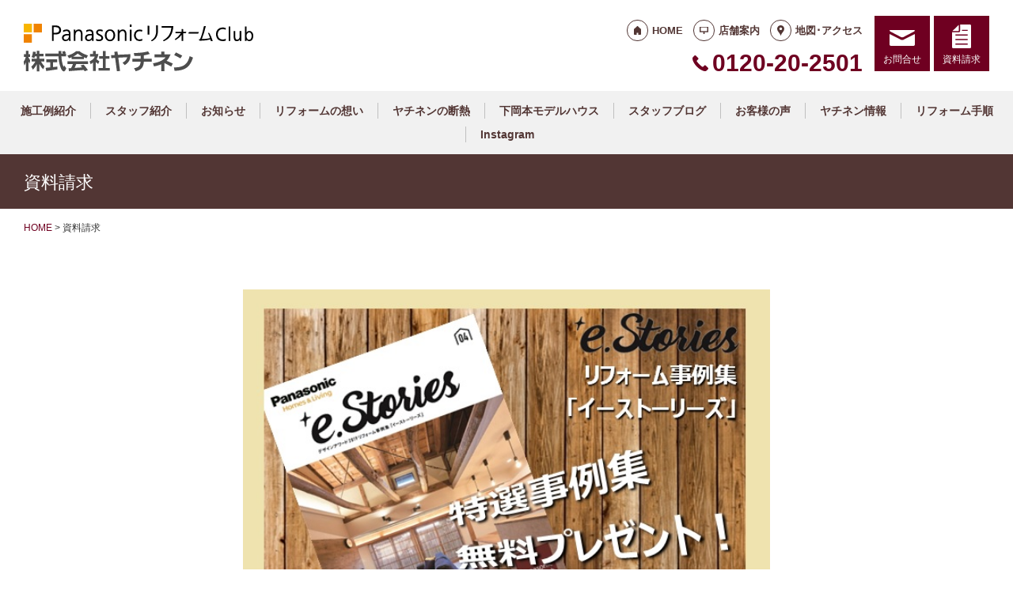

--- FILE ---
content_type: text/html; charset=UTF-8
request_url: https://rfv-yachinen.jp/request/
body_size: 9762
content:
<!doctype html>
<html lang="ja">
<head>
<script type="text/javascript">
    (function(c,l,a,r,i,t,y){
        c[a]=c[a]||function(){(c[a].q=c[a].q||[]).push(arguments)};
        t=l.createElement(r);t.async=1;t.src="https://www.clarity.ms/tag/"+i;
        y=l.getElementsByTagName(r)[0];y.parentNode.insertBefore(t,y);
    })(window, document, "clarity", "script", "lfg9yc8b6n");
</script>
<!-- Global site tag (gtag.js) - Google Analytics -->
<script async src="https://www.googletagmanager.com/gtag/js?id=G-HT11T8D9KW"></script>
<script>
  window.dataLayer = window.dataLayer || [];
  function gtag(){dataLayer.push(arguments);}
  gtag('js', new Date());

  gtag('config', 'G-HT11T8D9KW');
  gtag('config', 'G-8B6L1XVMKL');
</script>

<!-- Global site tag (gtag.js) - Google Analytics -->
<script async src="https://www.googletagmanager.com/gtag/js?id=UA-75175599-39"></script>
<script>
  window.dataLayer = window.dataLayer || [];
  function gtag(){dataLayer.push(arguments);}
  gtag('js', new Date());

  gtag('config', 'UA-75175599-39');
  gtag('config', 'UA-50345730-1');
</script>

<meta charset="UTF-8">
<meta name="viewport" content="width=device-width, initial-scale=1">
<meta name="format-detection" content="telephone=no">
<meta http-equiv="X-UA-Compatible" content="IE=edge">

<title>資料請求｜栃木県宇都宮市の株式会社ヤチネン｜パナソニックリフォームクラブ</title>
<meta name="description" content="栃木県宇都宮市のパナソニックリフォームクラブ「株式会社ヤチネン」の資料請求ページです。リフォームに役立つ資料のお申し込みはこちらから。">
<meta name="keywords" content="リフォーム,住宅リフォーム,宇都宮市,宇都宮">
<meta property="og:title" content="資料請求">
<meta property="og:description" content="栃木県宇都宮市のパナソニックリフォームクラブ「株式会社ヤチネン」の資料請求ページです。リフォームに役立つ資料のお申し込みはこちらから。">
<meta property="og:type" content="article">
<meta property="og:url" content="https://rfv-yachinen.jp/request/">
<meta property="og:image" content="https://reform-c.jp/common/img/ogp.png">
<meta property="og:site_name" content="PanasonicリフォームClub 株式会社ヤチネン ">
<meta name="twitter:card" content="summary_large_image">
<meta name="thumbnail" content="https://reform-c.jp/common/img/ogp.png">
<meta name='robots' content='max-image-preview:large' />
	<style>img:is([sizes="auto" i], [sizes^="auto," i]) { contain-intrinsic-size: 3000px 1500px }</style>
	<link rel='dns-prefetch' href='//reform-c.jp' />
<link rel='stylesheet' id='sbi_styles-css' href='https://rfv-yachinen.jp/cms/wp-content/plugins/instagram-feed/css/sbi-styles.min.css?ver=6.8.0' type='text/css' media='all' />
<link rel='stylesheet' id='wp-block-library-css' href='https://rfv-yachinen.jp/cms/wp-includes/css/dist/block-library/style.min.css?ver=6.7.2' type='text/css' media='all' />
<style id='classic-theme-styles-inline-css' type='text/css'>
/*! This file is auto-generated */
.wp-block-button__link{color:#fff;background-color:#32373c;border-radius:9999px;box-shadow:none;text-decoration:none;padding:calc(.667em + 2px) calc(1.333em + 2px);font-size:1.125em}.wp-block-file__button{background:#32373c;color:#fff;text-decoration:none}
</style>
<style id='global-styles-inline-css' type='text/css'>
:root{--wp--preset--aspect-ratio--square: 1;--wp--preset--aspect-ratio--4-3: 4/3;--wp--preset--aspect-ratio--3-4: 3/4;--wp--preset--aspect-ratio--3-2: 3/2;--wp--preset--aspect-ratio--2-3: 2/3;--wp--preset--aspect-ratio--16-9: 16/9;--wp--preset--aspect-ratio--9-16: 9/16;--wp--preset--color--black: #000000;--wp--preset--color--cyan-bluish-gray: #abb8c3;--wp--preset--color--white: #ffffff;--wp--preset--color--pale-pink: #f78da7;--wp--preset--color--vivid-red: #cf2e2e;--wp--preset--color--luminous-vivid-orange: #ff6900;--wp--preset--color--luminous-vivid-amber: #fcb900;--wp--preset--color--light-green-cyan: #7bdcb5;--wp--preset--color--vivid-green-cyan: #00d084;--wp--preset--color--pale-cyan-blue: #8ed1fc;--wp--preset--color--vivid-cyan-blue: #0693e3;--wp--preset--color--vivid-purple: #9b51e0;--wp--preset--gradient--vivid-cyan-blue-to-vivid-purple: linear-gradient(135deg,rgba(6,147,227,1) 0%,rgb(155,81,224) 100%);--wp--preset--gradient--light-green-cyan-to-vivid-green-cyan: linear-gradient(135deg,rgb(122,220,180) 0%,rgb(0,208,130) 100%);--wp--preset--gradient--luminous-vivid-amber-to-luminous-vivid-orange: linear-gradient(135deg,rgba(252,185,0,1) 0%,rgba(255,105,0,1) 100%);--wp--preset--gradient--luminous-vivid-orange-to-vivid-red: linear-gradient(135deg,rgba(255,105,0,1) 0%,rgb(207,46,46) 100%);--wp--preset--gradient--very-light-gray-to-cyan-bluish-gray: linear-gradient(135deg,rgb(238,238,238) 0%,rgb(169,184,195) 100%);--wp--preset--gradient--cool-to-warm-spectrum: linear-gradient(135deg,rgb(74,234,220) 0%,rgb(151,120,209) 20%,rgb(207,42,186) 40%,rgb(238,44,130) 60%,rgb(251,105,98) 80%,rgb(254,248,76) 100%);--wp--preset--gradient--blush-light-purple: linear-gradient(135deg,rgb(255,206,236) 0%,rgb(152,150,240) 100%);--wp--preset--gradient--blush-bordeaux: linear-gradient(135deg,rgb(254,205,165) 0%,rgb(254,45,45) 50%,rgb(107,0,62) 100%);--wp--preset--gradient--luminous-dusk: linear-gradient(135deg,rgb(255,203,112) 0%,rgb(199,81,192) 50%,rgb(65,88,208) 100%);--wp--preset--gradient--pale-ocean: linear-gradient(135deg,rgb(255,245,203) 0%,rgb(182,227,212) 50%,rgb(51,167,181) 100%);--wp--preset--gradient--electric-grass: linear-gradient(135deg,rgb(202,248,128) 0%,rgb(113,206,126) 100%);--wp--preset--gradient--midnight: linear-gradient(135deg,rgb(2,3,129) 0%,rgb(40,116,252) 100%);--wp--preset--font-size--small: 13px;--wp--preset--font-size--medium: 20px;--wp--preset--font-size--large: 36px;--wp--preset--font-size--x-large: 42px;--wp--preset--spacing--20: 0.44rem;--wp--preset--spacing--30: 0.67rem;--wp--preset--spacing--40: 1rem;--wp--preset--spacing--50: 1.5rem;--wp--preset--spacing--60: 2.25rem;--wp--preset--spacing--70: 3.38rem;--wp--preset--spacing--80: 5.06rem;--wp--preset--shadow--natural: 6px 6px 9px rgba(0, 0, 0, 0.2);--wp--preset--shadow--deep: 12px 12px 50px rgba(0, 0, 0, 0.4);--wp--preset--shadow--sharp: 6px 6px 0px rgba(0, 0, 0, 0.2);--wp--preset--shadow--outlined: 6px 6px 0px -3px rgba(255, 255, 255, 1), 6px 6px rgba(0, 0, 0, 1);--wp--preset--shadow--crisp: 6px 6px 0px rgba(0, 0, 0, 1);}:where(.is-layout-flex){gap: 0.5em;}:where(.is-layout-grid){gap: 0.5em;}body .is-layout-flex{display: flex;}.is-layout-flex{flex-wrap: wrap;align-items: center;}.is-layout-flex > :is(*, div){margin: 0;}body .is-layout-grid{display: grid;}.is-layout-grid > :is(*, div){margin: 0;}:where(.wp-block-columns.is-layout-flex){gap: 2em;}:where(.wp-block-columns.is-layout-grid){gap: 2em;}:where(.wp-block-post-template.is-layout-flex){gap: 1.25em;}:where(.wp-block-post-template.is-layout-grid){gap: 1.25em;}.has-black-color{color: var(--wp--preset--color--black) !important;}.has-cyan-bluish-gray-color{color: var(--wp--preset--color--cyan-bluish-gray) !important;}.has-white-color{color: var(--wp--preset--color--white) !important;}.has-pale-pink-color{color: var(--wp--preset--color--pale-pink) !important;}.has-vivid-red-color{color: var(--wp--preset--color--vivid-red) !important;}.has-luminous-vivid-orange-color{color: var(--wp--preset--color--luminous-vivid-orange) !important;}.has-luminous-vivid-amber-color{color: var(--wp--preset--color--luminous-vivid-amber) !important;}.has-light-green-cyan-color{color: var(--wp--preset--color--light-green-cyan) !important;}.has-vivid-green-cyan-color{color: var(--wp--preset--color--vivid-green-cyan) !important;}.has-pale-cyan-blue-color{color: var(--wp--preset--color--pale-cyan-blue) !important;}.has-vivid-cyan-blue-color{color: var(--wp--preset--color--vivid-cyan-blue) !important;}.has-vivid-purple-color{color: var(--wp--preset--color--vivid-purple) !important;}.has-black-background-color{background-color: var(--wp--preset--color--black) !important;}.has-cyan-bluish-gray-background-color{background-color: var(--wp--preset--color--cyan-bluish-gray) !important;}.has-white-background-color{background-color: var(--wp--preset--color--white) !important;}.has-pale-pink-background-color{background-color: var(--wp--preset--color--pale-pink) !important;}.has-vivid-red-background-color{background-color: var(--wp--preset--color--vivid-red) !important;}.has-luminous-vivid-orange-background-color{background-color: var(--wp--preset--color--luminous-vivid-orange) !important;}.has-luminous-vivid-amber-background-color{background-color: var(--wp--preset--color--luminous-vivid-amber) !important;}.has-light-green-cyan-background-color{background-color: var(--wp--preset--color--light-green-cyan) !important;}.has-vivid-green-cyan-background-color{background-color: var(--wp--preset--color--vivid-green-cyan) !important;}.has-pale-cyan-blue-background-color{background-color: var(--wp--preset--color--pale-cyan-blue) !important;}.has-vivid-cyan-blue-background-color{background-color: var(--wp--preset--color--vivid-cyan-blue) !important;}.has-vivid-purple-background-color{background-color: var(--wp--preset--color--vivid-purple) !important;}.has-black-border-color{border-color: var(--wp--preset--color--black) !important;}.has-cyan-bluish-gray-border-color{border-color: var(--wp--preset--color--cyan-bluish-gray) !important;}.has-white-border-color{border-color: var(--wp--preset--color--white) !important;}.has-pale-pink-border-color{border-color: var(--wp--preset--color--pale-pink) !important;}.has-vivid-red-border-color{border-color: var(--wp--preset--color--vivid-red) !important;}.has-luminous-vivid-orange-border-color{border-color: var(--wp--preset--color--luminous-vivid-orange) !important;}.has-luminous-vivid-amber-border-color{border-color: var(--wp--preset--color--luminous-vivid-amber) !important;}.has-light-green-cyan-border-color{border-color: var(--wp--preset--color--light-green-cyan) !important;}.has-vivid-green-cyan-border-color{border-color: var(--wp--preset--color--vivid-green-cyan) !important;}.has-pale-cyan-blue-border-color{border-color: var(--wp--preset--color--pale-cyan-blue) !important;}.has-vivid-cyan-blue-border-color{border-color: var(--wp--preset--color--vivid-cyan-blue) !important;}.has-vivid-purple-border-color{border-color: var(--wp--preset--color--vivid-purple) !important;}.has-vivid-cyan-blue-to-vivid-purple-gradient-background{background: var(--wp--preset--gradient--vivid-cyan-blue-to-vivid-purple) !important;}.has-light-green-cyan-to-vivid-green-cyan-gradient-background{background: var(--wp--preset--gradient--light-green-cyan-to-vivid-green-cyan) !important;}.has-luminous-vivid-amber-to-luminous-vivid-orange-gradient-background{background: var(--wp--preset--gradient--luminous-vivid-amber-to-luminous-vivid-orange) !important;}.has-luminous-vivid-orange-to-vivid-red-gradient-background{background: var(--wp--preset--gradient--luminous-vivid-orange-to-vivid-red) !important;}.has-very-light-gray-to-cyan-bluish-gray-gradient-background{background: var(--wp--preset--gradient--very-light-gray-to-cyan-bluish-gray) !important;}.has-cool-to-warm-spectrum-gradient-background{background: var(--wp--preset--gradient--cool-to-warm-spectrum) !important;}.has-blush-light-purple-gradient-background{background: var(--wp--preset--gradient--blush-light-purple) !important;}.has-blush-bordeaux-gradient-background{background: var(--wp--preset--gradient--blush-bordeaux) !important;}.has-luminous-dusk-gradient-background{background: var(--wp--preset--gradient--luminous-dusk) !important;}.has-pale-ocean-gradient-background{background: var(--wp--preset--gradient--pale-ocean) !important;}.has-electric-grass-gradient-background{background: var(--wp--preset--gradient--electric-grass) !important;}.has-midnight-gradient-background{background: var(--wp--preset--gradient--midnight) !important;}.has-small-font-size{font-size: var(--wp--preset--font-size--small) !important;}.has-medium-font-size{font-size: var(--wp--preset--font-size--medium) !important;}.has-large-font-size{font-size: var(--wp--preset--font-size--large) !important;}.has-x-large-font-size{font-size: var(--wp--preset--font-size--x-large) !important;}
:where(.wp-block-post-template.is-layout-flex){gap: 1.25em;}:where(.wp-block-post-template.is-layout-grid){gap: 1.25em;}
:where(.wp-block-columns.is-layout-flex){gap: 2em;}:where(.wp-block-columns.is-layout-grid){gap: 2em;}
:root :where(.wp-block-pullquote){font-size: 1.5em;line-height: 1.6;}
</style>
<link rel='stylesheet' id='contact-form-7-css' href='https://rfv-yachinen.jp/cms/wp-content/plugins/contact-form-7/includes/css/styles.css?ver=6.0.6' type='text/css' media='all' />
<link rel='stylesheet' id='photoswipe-lib-css' href='https://rfv-yachinen.jp/cms/wp-content/plugins/photo-swipe/lib/photoswipe.css?ver=4.1.1.1' type='text/css' media='all' />
<link rel='stylesheet' id='photoswipe-default-skin-css' href='https://rfv-yachinen.jp/cms/wp-content/plugins/photo-swipe/lib/default-skin/default-skin.css?ver=4.1.1.1' type='text/css' media='all' />
<link rel='stylesheet' id='style-css' href='https://reform-c.jp/common_ver10/dist/style.css' type='text/css' media='' />
<link rel='stylesheet' id='jquery-flexslider-css' href='https://reform-c.jp/common/css/jquery.flexslider.css' type='text/css' media='' />
<link rel='stylesheet' id='wp-embed-template-css' href='https://reform-c.jp/common/css/wp-embed-template.css' type='text/css' media='' />
<link rel='stylesheet' id='wp-pagenavi-css' href='https://rfv-yachinen.jp/cms/wp-content/plugins/wp-pagenavi/pagenavi-css.css?ver=2.70' type='text/css' media='all' />
<script type="text/javascript" src="https://rfv-yachinen.jp/cms/wp-content/plugins/photo-swipe/lib/photoswipe.min.js?ver=4.1.1.1" id="photoswipe-lib-js"></script>
<script type="text/javascript" src="https://rfv-yachinen.jp/cms/wp-content/plugins/photo-swipe/lib/photoswipe-ui-default.min.js?ver=4.1.1.1" id="photoswipe-ui-default-js"></script>
<script type="text/javascript" src="https://reform-c.jp/common/js/jquery.min.js" id="jquery-js"></script>
<script type="text/javascript" src="https://rfv-yachinen.jp/cms/wp-content/plugins/photo-swipe/js/photoswipe.js?ver=4.1.1.1" id="photoswipe-js"></script>
<script type="text/javascript" src="https://reform-c.jp/common/js/jquery.easing.js" id="jquery-easing-js"></script>
<script type="text/javascript" src="https://reform-c.jp/common/js/libs/jquery.matchHeight.min.js" id="jquery-matchHeight-js"></script>
<script type="text/javascript" src="https://reform-c.jp/common/js/libs/jquery.flexslider.min.js" id="jquery-flexslider-js"></script>
<link rel="https://api.w.org/" href="https://rfv-yachinen.jp/wp-json/" /><link rel="alternate" title="JSON" type="application/json" href="https://rfv-yachinen.jp/wp-json/wp/v2/pages/1271" /><link rel="EditURI" type="application/rsd+xml" title="RSD" href="https://rfv-yachinen.jp/cms/xmlrpc.php?rsd" />
<meta name="generator" content="WordPress 6.7.2" />
<link rel="canonical" href="https://rfv-yachinen.jp/request/" />
<link rel='shortlink' href='https://rfv-yachinen.jp/?p=1271' />
<link rel="alternate" title="oEmbed (JSON)" type="application/json+oembed" href="https://rfv-yachinen.jp/wp-json/oembed/1.0/embed?url=https%3A%2F%2Frfv-yachinen.jp%2Frequest%2F" />
<link rel="alternate" title="oEmbed (XML)" type="text/xml+oembed" href="https://rfv-yachinen.jp/wp-json/oembed/1.0/embed?url=https%3A%2F%2Frfv-yachinen.jp%2Frequest%2F&#038;format=xml" />

<link rel="shortcut icon" href="https://reform-c.jp/common/img/favicon.ico" type="image/vnd.microsoft.icon">
<link rel="apple-touch-icon" href="https://reform-c.jp/common/img/favicon.png">

</head>

<body id="top" class="page-template-default page page-id-1271 page-parent" style="background: url(https://reform-c.jp/common/img/bg_texture_green.gif);">


<header class="l-header ">
	<div class="l-wrapper--pct100">
		<button class="l-hamburger">
			<div class="l-hamburger__trigger">
				<span></span>
				<span></span>
				<span></span>
			</div>
			<div class="l-hamburger__title">MENU</div>
		</button>
		
		<div class="l-header-logo">
			<a href="https://rfv-yachinen.jp">
				<img src="https://reform-c.jp/common/img/header_logo.svg" alt="PanasonicリフォームClub" class="logo--prc">
				<img src="https://reform-c.jp/common/img/header_logo_mark.svg" alt="PanasonicリフォームClub" class="logo--mark"><img src="/logo.png" alt="株式会社ヤチネン" class="logo--company">
			</a>
		</div>
				<div class="l-header-menu">
			<ul class="l-header-menu__list">
	<li class="l-header-menu__item"><a href="https://rfv-yachinen.jp" class="l-header-menu__link link--home">HOME</a></li>
	<li class="l-header-menu__item"><a href="https://rfv-yachinen.jp/company/" class="l-header-menu__link link--company">店舗案内</a></li>
	<li class="l-header-menu__item"><a href="https://rfv-yachinen.jp/access/" class="l-header-menu__link link--access">地図･アクセス</a></li>
</ul>		</div>
		<div class="l-header-tel">
			<span class="l-header-tel__link">0120-20-2501</span><a href="tel:0120-20-2501" class="l-header-tel__link">0120-20-2501</a>		</div>
		<div class="l-header-inquiry">
			<ul class="l-header-inquiry__list">
	<li class="l-header-inquiry__item"><a href="https://rfv-yachinen.jp/contact/" class="l-header-inquiry__link link--contact">お問合せ</a></li>
	<li class="l-header-inquiry__item"><a href="https://rfv-yachinen.jp/request/" class="l-header-inquiry__link link--request">資料請求</a></li>
</ul>		</div>
	</div>
	<nav class="l-header-navigation">
		<div class="p-gnav">
	<ul class="p-gnav__list">
		<li class="p-gnav__item"><a href="/works/" class="p-gnav__link">施工例紹介</a></li>
<li class="p-gnav__item"><a href="/staff/" class="p-gnav__link">スタッフ紹介</a></li>
<li class="p-gnav__item"><a href="/news/" class="p-gnav__link">お知らせ</a></li>
<li class="p-gnav__item"><a href="/about/" class="p-gnav__link">リフォームの想い</a></li>
<li class="p-gnav__item"><a href="/contents1/" class="p-gnav__link">ヤチネンの断熱</a></li>
<li class="p-gnav__item"><a href="/contents2/" class="p-gnav__link">下岡本モデルハウス</a></li>
<li class="p-gnav__item"><a href="/staffblog/" class="p-gnav__link">スタッフブログ</a></li>
<li class="p-gnav__item"><a href="/voice/" class="p-gnav__link">お客様の声</a></li>
<li class="p-gnav__item"><a href="/event/" class="p-gnav__link">ヤチネン情報</a></li>
<li class="p-gnav__item"><a href="/step/" class="p-gnav__link">リフォーム手順</a></li>
<li class="p-gnav__item"><a href="/instagram/" class="p-gnav__link">Instagram</a></li>
	</ul>
</div>	</nav>
	<div class="l-header-drawer">
		<div class="l-drawer p-drawer">
	<div class="p-drawer-menu">
			<ul class="l-header-menu__list">
	<li class="l-header-menu__item"><a href="https://rfv-yachinen.jp" class="l-header-menu__link link--home">HOME</a></li>
	<li class="l-header-menu__item"><a href="https://rfv-yachinen.jp/company/" class="l-header-menu__link link--company">店舗案内</a></li>
	<li class="l-header-menu__item"><a href="https://rfv-yachinen.jp/access/" class="l-header-menu__link link--access">地図･アクセス</a></li>
</ul>		</div>
	<div class="p-drawer-tel">
			<span class="l-header-tel__link">0120-20-2501</span><a href="tel:0120-20-2501" class="l-header-tel__link">0120-20-2501</a>		</div>
	<div class="p-drawer-inquiry">
			<ul class="l-header-inquiry__list">
	<li class="l-header-inquiry__item"><a href="https://rfv-yachinen.jp/contact/" class="l-header-inquiry__link link--contact">お問合せ</a></li>
	<li class="l-header-inquiry__item"><a href="https://rfv-yachinen.jp/request/" class="l-header-inquiry__link link--request">資料請求</a></li>
</ul>		</div>
	<nav class="p-drawer-navigation">
		<div class="p-gnav">
	<ul class="p-gnav__list">
		<li class="p-gnav__item"><a href="/works/" class="p-gnav__link">施工例紹介</a></li>
<li class="p-gnav__item"><a href="/staff/" class="p-gnav__link">スタッフ紹介</a></li>
<li class="p-gnav__item"><a href="/news/" class="p-gnav__link">お知らせ</a></li>
<li class="p-gnav__item"><a href="/about/" class="p-gnav__link">リフォームの想い</a></li>
<li class="p-gnav__item"><a href="/contents1/" class="p-gnav__link">ヤチネンの断熱</a></li>
<li class="p-gnav__item"><a href="/contents2/" class="p-gnav__link">下岡本モデルハウス</a></li>
<li class="p-gnav__item"><a href="/staffblog/" class="p-gnav__link">スタッフブログ</a></li>
<li class="p-gnav__item"><a href="/voice/" class="p-gnav__link">お客様の声</a></li>
<li class="p-gnav__item"><a href="/event/" class="p-gnav__link">ヤチネン情報</a></li>
<li class="p-gnav__item"><a href="/step/" class="p-gnav__link">リフォーム手順</a></li>
<li class="p-gnav__item"><a href="/instagram/" class="p-gnav__link">Instagram</a></li>
	</ul>
</div>	</nav>
	<div class="l-drawerSearch">
		<div class="c-search">
	<form role="search" method="get" id="searchform" class="c-search__form" action="https://rfv-yachinen.jp/">
		<label class="screen-reader-text c-search__label" for="s"></label>
		<input type="text" value="" name="s"id="s" class="c-search__input" placeholder="">
		<button type="submit" class="c-search__button"></button>
	</form>
</div>	</div>
</div>	</div>
</header><!-- /.l-header -->


<main class="l-main">
			<div class="l-pagetitle">
			<h1 class="l-pagetitle__headline">
	資料請求</h1>		</div>
		
	<div class="l-breadcrumbs" typeof="BreadcrumbList" vocab="http://schema.org/">
	<div class="l-wrapper--pct100">
		<!-- Breadcrumb NavXT 7.4.1 -->
<span property="itemListElement" typeof="ListItem"><a property="item" typeof="WebPage" title="Go to PanasonicリフォームClub スマートWeb." href="https://rfv-yachinen.jp" class="home"><span property="name">HOME</span></a><meta property="position" content="1"></span> &gt; <span class="post post-page current-item">資料請求</span>	</div>
</div>	<div class="u-clearfix">
		<div class="l-contents">



	<section class="p-inquiry-free">
		<div class="l-wrapper">
			<p>&nbsp;</p>
<p style="text-align: center;"><img fetchpriority="high" decoding="async" class="" src="https://rfv-yachinen.jp/cms/wp-content/uploads/2021/10/90f09157626702c73bf4b311be429e84.jpg" width="666" height="627" /><br />
<br />
</p>		</div>
	</section>

<section class="p-inquiry-form p-form--request">
	<div class="l-wrapper">
				<div class="c-form h-adr">
			<span class="p-country-name" style="display:none;">Japan</span>
			<p class="c-note"><span class="c-form__required">必須</span>は入力必須項目です。</p>
			


<div class="wpcf7 no-js" id="wpcf7-f3948-p1271-o1" lang="ja" dir="ltr" data-wpcf7-id="3948">
<div class="screen-reader-response"><p role="status" aria-live="polite" aria-atomic="true"></p> <ul></ul></div>
<form action="/request/#wpcf7-f3948-p1271-o1" method="post" class="wpcf7-form init" aria-label="コンタクトフォーム" novalidate="novalidate" data-status="init">
<div style="display: none;">
<input type="hidden" name="_wpcf7" value="3948" />
<input type="hidden" name="_wpcf7_version" value="6.0.6" />
<input type="hidden" name="_wpcf7_locale" value="ja" />
<input type="hidden" name="_wpcf7_unit_tag" value="wpcf7-f3948-p1271-o1" />
<input type="hidden" name="_wpcf7_container_post" value="1271" />
<input type="hidden" name="_wpcf7_posted_data_hash" value="" />
<input type="hidden" name="_wpcf7_recaptcha_response" value="" />
</div>
<div class="ctr-form">
	<h3>資料請求内容を以下から選択して下さい</h3>
	<table>
		<tbody>
			<tr>
				<th class="has-required">資料請求</th>
				<td><span class="wpcf7-form-control-wrap" data-name="document"><span class="wpcf7-form-control wpcf7-checkbox wpcf7-validates-as-required"><span class="wpcf7-list-item first"><label><input type="checkbox" name="document[]" value="会社案内" /><span class="wpcf7-list-item-label">会社案内</span></label></span><span class="wpcf7-list-item last"><label><input type="checkbox" name="document[]" value="施工事例集" /><span class="wpcf7-list-item-label">施工事例集</span></label></span></span></span>
					<ul class="mod-line">
						<li><a class="mod-ico-arrow-winered" href="/contact/">お問合せについてはこちらのページから</a></li>
						<li><a class="mod-ico-arrow-winered" href="http://sumai.panasonic.jp/catalog/" target="_blank">パナソニックの製品カタログについてのお問合せはこちらへ</a></li>
					</ul>
				</td>
			</tr>
		</tbody>
	</table>
	<h3>各項目にご記入下さい</h3>
	<table>
		<tbody>
			<tr>
				<th class="has-required">お名前</th>
				<td><span class="wpcf7-form-control-wrap" data-name="user-name"><input size="40" maxlength="400" class="wpcf7-form-control wpcf7-text wpcf7-validates-as-required" id="name" aria-required="true" aria-invalid="false" placeholder="" value="" type="text" name="user-name" /></span></td>
			</tr>
			<tr>
				<th class="has-required">ふりがな</th>
				<td><span class="wpcf7-form-control-wrap" data-name="user-kana"><input size="40" maxlength="400" class="wpcf7-form-control wpcf7-text wpcf7-validates-as-required" id="kana" aria-required="true" aria-invalid="false" placeholder="" value="" type="text" name="user-kana" /></span></td>
			</tr>
			<tr>
				<th>住所</th>
				<td>
					<div class="has-split">
						<span class="wpcf7-form-control-wrap" data-name="address-postal"><input size="40" maxlength="400" class="wpcf7-form-control wpcf7-text" aria-invalid="false" placeholder="" value="" type="text" name="address-postal" /></span>
						<ul class="mod-note">
							<li>郵便番号を入力すると、住所が自動入力されます。<br>表示内容を確認して、番地などの不足分を入力してください。</li>
						</ul>
					</div>
					<span class="wpcf7-form-control-wrap" data-name="address-prefectures"><input size="40" maxlength="400" class="wpcf7-form-control wpcf7-text" aria-invalid="false" placeholder="" value="" type="text" name="address-prefectures" /></span>
					<span class="wpcf7-form-control-wrap" data-name="address-municipal"><input size="40" maxlength="400" class="wpcf7-form-control wpcf7-text" aria-invalid="false" placeholder="" value="" type="text" name="address-municipal" /></span>
					<span class="wpcf7-form-control-wrap" data-name="address-other"><input size="40" maxlength="400" class="wpcf7-form-control wpcf7-text" aria-invalid="false" placeholder="" value="" type="text" name="address-other" /></span>
				</td>
			</tr>
			<tr>
				<th class="has-required">電話番号</th>
				<td><span class="wpcf7-form-control-wrap" data-name="tel"><input size="40" maxlength="400" class="wpcf7-form-control wpcf7-tel wpcf7-validates-as-required wpcf7-text wpcf7-validates-as-tel" aria-required="true" aria-invalid="false" placeholder="" value="" type="tel" name="tel" /></span></td>
			</tr>
			<tr>
				<th class="has-required">メールアドレス</th>
				<td><span class="wpcf7-form-control-wrap" data-name="email"><input size="40" maxlength="400" class="wpcf7-form-control wpcf7-email wpcf7-validates-as-required wpcf7-text wpcf7-validates-as-email" aria-required="true" aria-invalid="false" placeholder="" value="" type="email" name="email" /></span>
					<ul class="mod-note">
						<li>パソコンからのメールを受信できるアドレスをご記入下さい。</li>
						<li class="txt-red">送信後に自動返信メールが届きます。届かない場合はメールアドレスを確認して再度お申込みいただくか、お電話でのご連絡をお願いいたします。</li>
					</ul>
				</td>
			</tr>
			<tr>
				<th class="has-required">ご連絡方法</th>
				<td><span class="wpcf7-form-control-wrap" data-name="contact"><span class="wpcf7-form-control wpcf7-checkbox wpcf7-validates-as-required"><span class="wpcf7-list-item first"><label><input type="checkbox" name="contact[]" value="E-Mail" /><span class="wpcf7-list-item-label">E-Mail</span></label></span><span class="wpcf7-list-item"><label><input type="checkbox" name="contact[]" value="電話" /><span class="wpcf7-list-item-label">電話</span></label></span><span class="wpcf7-list-item last"><label><input type="checkbox" name="contact[]" value="訪問" /><span class="wpcf7-list-item-label">訪問</span></label></span></span></span></td>
			</tr>
			<tr>
				<th>性別</th>
				<td><span class="wpcf7-form-control-wrap" data-name="gender"><span class="wpcf7-form-control wpcf7-checkbox wpcf7-exclusive-checkbox"><span class="wpcf7-list-item first"><label><input type="checkbox" name="gender" value="男性" /><span class="wpcf7-list-item-label">男性</span></label></span><span class="wpcf7-list-item last"><label><input type="checkbox" name="gender" value="女性" /><span class="wpcf7-list-item-label">女性</span></label></span></span></span></td>
			</tr>
			<tr>
				<th>年齢</th>
				<td><span class="wpcf7-form-control-wrap" data-name="age"><select class="wpcf7-form-control wpcf7-select" aria-invalid="false" name="age"><option value="">選択してください</option><option value="20～29歳">20～29歳</option><option value="30～39歳">30～39歳</option><option value="40～49歳">40～49歳</option><option value="50～59歳">50～59歳</option><option value="60歳以上">60歳以上</option></select></span></td>
			</tr>
		</tbody>
	</table>
	<h3>以下のアンケートにお答え下さい</h3>
	<table>
		<tbody>
			<tr>
				<th>リフォーム予定時期はいつごろですか？</th>
				<td><span class="wpcf7-form-control-wrap" data-name="questionnaire-01"><select class="wpcf7-form-control wpcf7-select" aria-invalid="false" name="questionnaire-01"><option value="">選択してください</option><option value="1ヶ月以内">1ヶ月以内</option><option value="1ヶ月～半年以内">1ヶ月～半年以内</option><option value="半年～1年以内">半年～1年以内</option><option value="1年以上">1年以上</option><option value="未定">未定</option></select></span></td>
			</tr>
			<tr>
				<th>リフォーム予定の住宅は？</th>
				<td><span class="wpcf7-form-control-wrap" data-name="questionnaire-02"><span class="wpcf7-form-control wpcf7-checkbox wpcf7-exclusive-checkbox"><span class="wpcf7-list-item first"><label><input type="checkbox" name="questionnaire-02" value="戸建" /><span class="wpcf7-list-item-label">戸建</span></label></span><span class="wpcf7-list-item last"><label><input type="checkbox" name="questionnaire-02" value="マンション" /><span class="wpcf7-list-item-label">マンション</span></label></span></span></span></td>
			</tr>
			<tr>
				<th>お住まいの築年数は？</th>
				<td>築<span class="wpcf7-form-control-wrap" data-name="questionnaire-03"><input size="40" maxlength="400" class="wpcf7-form-control wpcf7-text" aria-invalid="false" placeholder="" value="" type="text" name="questionnaire-03" /></span>年</td>
			</tr>
			<tr>
				<th>ご予算は？</th>
				<td>総予算<span class="wpcf7-form-control-wrap" data-name="questionnaire-04"><input size="40" maxlength="400" class="wpcf7-form-control wpcf7-text" aria-invalid="false" placeholder="" value="" type="text" name="questionnaire-04" /></span>万円</td>
			</tr>
		</tbody>
	</table>
	<h3>ご質問などがあればお書きください</h3>
	<table>
		<tbody>
			<tr>
				<th>メッセージ</th>
				<td><span class="wpcf7-form-control-wrap" data-name="message"><textarea cols="40" rows="10" maxlength="2000" class="wpcf7-form-control wpcf7-textarea" aria-invalid="false" placeholder="例）少し先ですがリフォームを考えています。近所でリフォームされた事例などあれば内容を教えていただきたいです。" name="message"></textarea></span></td>
			</tr>
		</tbody>
	</table>
</div>
<div class="ctr-attention">
	<p>利用規約をお読みの上、同意される場合はチェックボックスにチェックを入れてください。<br />
		<a href="/privacy/">個人情報の取り扱いに関する規約はこちら</a>
	</p>
	<p><span class="has-required"></span><span class="wpcf7-form-control-wrap" data-name="acceptance"><span class="wpcf7-form-control wpcf7-acceptance"><span class="wpcf7-list-item"><label><input type="checkbox" name="acceptance" value="1" aria-invalid="false" /><span class="wpcf7-list-item-label">規約に同意する（チェック済でなければ送信できません）</span></label></span></span></span></p>
</div>
<div class="ctr-btn"><input class="wpcf7-form-control wpcf7-submit has-spinner" type="submit" value="上記内容で送信" /></div><div class="wpcf7-response-output" aria-hidden="true"></div>
</form>
</div>
<script>
		document.addEventListener('wpcf7mailsent', function(event) {
			window.location = '/request/thanks/';
		}, false);
		</script>		</div>
		<div class="c-privacy">
			<p class="u-fs--base" style="font-size: 16px;"><strong>当店からの連絡が届かない場合は、お手数ですがお電話でのお問合せをお願いいたします。</strong></p>
			<p>本ページは、お客さまの個人情報など保護が必要なデータを安全にやりとりするため、SSLを利用した暗号化通信に対応しています。<br>
				SSL対応ページからの情報送信は暗号化により保護されます。</p>
			<p>このフォームはGoogle reCAPTCHAによって保護されており、Googleの「<a href="https://policies.google.com/privacy" target="_blank">プライバシーポリシー</a>」と「<a href="https://policies.google.com/terms" target="_blank">利用規約</a>」が適用されます。</p>
		</div>
	</div>
</section>



		</div><!-- /.l-contents -->
			</div>
	</main><!-- /.l-main -->

<div class="l-pagetop">
	<a href="#"><img src="https://reform-c.jp/common/img/pagetop.png" alt="ページトップへ戻る"></a>
</div>

<footer class="l-footer">
	<div class="l-footer-inquiry">
		<ul class="l-footer-inquiry__list c-grid--3">
			<li class="l-footer-inquiry__item"><a href="tel:0120-20-2501" class="l-footer-inquiry__link link--tel">電話</a></li>			<li class="l-footer-inquiry__item"><a href="https://rfv-yachinen.jp/contact/" class="l-footer-inquiry__link link--contact">お問合せ</a></li>
			<li class="l-footer-inquiry__item"><a href="https://rfv-yachinen.jp/request/" class="l-footer-inquiry__link link--request">資料請求</a></li>
		</ul>
	</div>
	<div class="l-wrapper">
		<div class="u-clearfix">
			<div class="l-footer-company">
				<h1 class="l-footer-company__headline">PanasonicリフォームClub<br>
					<strong>株式会社ヤチネン<span class="headline__branch"></span></strong></h1>
				<div class="l-footer-company__menu">
					<div class="l-footer-company__menu--1">
						<ul class="l-footer-company__menu--1__list">
							<li class="l-footer-company__menu--1__item"><a href="https://rfv-yachinen.jp" class="l-footer-company__menu--1__link link--home">HOME</a></li>
							<li class="l-footer-company__menu--1__item"><a href="https://rfv-yachinen.jp/company/" class="l-footer-company__menu--1__link link--company">店舗案内</a></li>
							<li class="l-footer-company__menu--1__item"><a href="https://rfv-yachinen.jp/access/" class="l-footer-company__menu--1__link link--access">地図・アクセス</a></li>
							<li class="l-footer-company__menu--1__item"><a href="https://rfv-yachinen.jp/contact/" class="l-footer-company__menu--1__link link--contact">お問合せ</a></li>
							<li class="l-footer-company__menu--1__item"><a href="https://rfv-yachinen.jp/request/" class="l-footer-company__menu--1__link link--request">資料請求</a></li>
						</ul>
					</div>
					<div class="l-footer-company__menu--2">
						<div class="p-gnav">
	<ul class="p-gnav__list">
		<li class="p-gnav__item"><a href="/works/" class="p-gnav__link">施工例紹介</a></li>
<li class="p-gnav__item"><a href="/staff/" class="p-gnav__link">スタッフ紹介</a></li>
<li class="p-gnav__item"><a href="/news/" class="p-gnav__link">お知らせ</a></li>
<li class="p-gnav__item"><a href="/about/" class="p-gnav__link">リフォームの想い</a></li>
<li class="p-gnav__item"><a href="/contents1/" class="p-gnav__link">ヤチネンの断熱</a></li>
<li class="p-gnav__item"><a href="/contents2/" class="p-gnav__link">下岡本モデルハウス</a></li>
<li class="p-gnav__item"><a href="/staffblog/" class="p-gnav__link">スタッフブログ</a></li>
<li class="p-gnav__item"><a href="/voice/" class="p-gnav__link">お客様の声</a></li>
<li class="p-gnav__item"><a href="/event/" class="p-gnav__link">ヤチネン情報</a></li>
<li class="p-gnav__item"><a href="/step/" class="p-gnav__link">リフォーム手順</a></li>
<li class="p-gnav__item"><a href="/instagram/" class="p-gnav__link">Instagram</a></li>
	</ul>
</div>					</div>
					<address class="l-footer-company__menu__address">
						〒320-0834<br />
栃木県宇都宮市陽南4-17-11<br />
TEL：028-612-2501<br />
FAX：028-612-2502<br />
フリーダイヤル：0120-20-2501<br>
						営業時間：10:00～18:00<br />
定休日：日曜・祝日<br>
						メール：<a href="mailto:info@rfv-yachinen.jp">info@rfv-yachinen.jp</a>						<div class="address__homepage">運営会社ウェブ<br><a href="https://yachinen.co.jp" target="_blank">https://yachinen.co.jp</a></div>					</address>
				</div>
			</div>
			<div class="l-footer-logo">
				<div class="l-footer-logo__image">
					<a href="https://reform-club.panasonic.com" target="_blank"><img src="https://reform-c.jp/common/img/footer_logo.png" alt="PanasonicリフォームClub"></a>
				</div>
				<div class="l-footer-logo__text">
					<p>PanasonicリフォームClubは、独立・自営の会社が運営しています。工事請負契約は、お客様とPanasonicリフォームClub運営会社との間で行われます。</p>
				</div>
			</div>
		</div>
		<div class="l-footerSearch">
			<div class="c-search">
	<form role="search" method="get" id="searchform" class="c-search__form" action="https://rfv-yachinen.jp/">
		<label class="screen-reader-text c-search__label" for="s"></label>
		<input type="text" value="" name="s"id="s" class="c-search__input" placeholder="">
		<button type="submit" class="c-search__button"></button>
	</form>
</div>		</div>
	</div>
	<div class="l-footer-copyright">
		<div class="l-wrapper">
			<ul class="l-footer-copyright__list">
				<li class="l-footer-copyright__item"><a href="https://rfv-yachinen.jp/privacy/">プライバシーポリシー</a></li>
				<li class="l-footer-copyright__item"><a href="https://rfv-yachinen.jp/riyou/">ご利用条件</a></li>
			</ul>
			<small>Copyright &copy; <a href="https://rfv-yachinen.jp">株式会社ヤチネン</a>. <br class="sp">All Rights Reserved.<br>
			本サイトに掲載の情報を無断で転載流用することを<br class="sp">堅くお断り申し上げます。</small>
		</div>
	</div>

	<div class="l-footer-login">
				<a href="https://rfv-yachinen.jp/cms/wp-login.php" class="l-footer-login__link">管理画面</a>
	</div>

</footer><!-- /.l-footer -->



<!-- Instagram Feed JS -->
<script type="text/javascript">
var sbiajaxurl = "https://rfv-yachinen.jp/cms/wp-admin/admin-ajax.php";
</script>
<script>
document.addEventListener( 'wpcf7mailsent', function ( event ) {
	// コンバージョン計測
	gtag( 'event', 'wpcf7_submission', {
		'event_category': event.detail.contactFormId,
		'event_label': event.detail.unitTag,
		'event_value': event.detail.contactFormId,
	} );
}, false );
</script>
<div class="pswp" tabindex="-1" role="dialog" aria-hidden="true">
    <div class="pswp__bg"></div>
    <div class="pswp__scroll-wrap">
        <div class="pswp__container">
            <div class="pswp__item"></div>
            <div class="pswp__item"></div>
            <div class="pswp__item"></div>
        </div>
        <div class="pswp__ui pswp__ui--hidden">
            <div class="pswp__top-bar">
                <div class="pswp__counter"></div>
                <button class="pswp__button pswp__button--close" title="Close (Esc)"></button>
                <button class="pswp__button pswp__button--fs" title="Toggle fullscreen"></button>
                <button class="pswp__button pswp__button--zoom" title="Zoom in/out"></button>
                <div class="pswp__preloader">
                    <div class="pswp__preloader__icn">
                      <div class="pswp__preloader__cut">
                        <div class="pswp__preloader__donut"></div>
                      </div>
                    </div>
                </div>
            </div>
            <button class="pswp__button pswp__button--arrow--left" title="Previous (arrow left)">
            </button>
            <button class="pswp__button pswp__button--arrow--right" title="Next (arrow right)">
            </button>
            <div class="pswp__caption">
                <div class="pswp__caption__center"></div>
            </div>
        </div>
    </div>
</div><script type="text/javascript" src="https://rfv-yachinen.jp/cms/wp-includes/js/dist/hooks.min.js?ver=4d63a3d491d11ffd8ac6" id="wp-hooks-js"></script>
<script type="text/javascript" src="https://rfv-yachinen.jp/cms/wp-includes/js/dist/i18n.min.js?ver=5e580eb46a90c2b997e6" id="wp-i18n-js"></script>
<script type="text/javascript" id="wp-i18n-js-after">
/* <![CDATA[ */
wp.i18n.setLocaleData( { 'text direction\u0004ltr': [ 'ltr' ] } );
/* ]]> */
</script>
<script type="text/javascript" src="https://rfv-yachinen.jp/cms/wp-content/plugins/contact-form-7/includes/swv/js/index.js?ver=6.0.6" id="swv-js"></script>
<script type="text/javascript" id="contact-form-7-js-translations">
/* <![CDATA[ */
( function( domain, translations ) {
	var localeData = translations.locale_data[ domain ] || translations.locale_data.messages;
	localeData[""].domain = domain;
	wp.i18n.setLocaleData( localeData, domain );
} )( "contact-form-7", {"translation-revision-date":"2025-04-11 06:42:50+0000","generator":"GlotPress\/4.0.1","domain":"messages","locale_data":{"messages":{"":{"domain":"messages","plural-forms":"nplurals=1; plural=0;","lang":"ja_JP"},"This contact form is placed in the wrong place.":["\u3053\u306e\u30b3\u30f3\u30bf\u30af\u30c8\u30d5\u30a9\u30fc\u30e0\u306f\u9593\u9055\u3063\u305f\u4f4d\u7f6e\u306b\u7f6e\u304b\u308c\u3066\u3044\u307e\u3059\u3002"],"Error:":["\u30a8\u30e9\u30fc:"]}},"comment":{"reference":"includes\/js\/index.js"}} );
/* ]]> */
</script>
<script type="text/javascript" id="contact-form-7-js-before">
/* <![CDATA[ */
var wpcf7 = {
    "api": {
        "root": "https:\/\/rfv-yachinen.jp\/wp-json\/",
        "namespace": "contact-form-7\/v1"
    }
};
/* ]]> */
</script>
<script type="text/javascript" src="https://rfv-yachinen.jp/cms/wp-content/plugins/contact-form-7/includes/js/index.js?ver=6.0.6" id="contact-form-7-js"></script>
<script type="text/javascript" src="https://reform-c.jp/common_ver10/dist/script.js" id="script-js"></script>
<script type="text/javascript" src="https://reform-c.jp/common/js/wp-embed.min.js" id="wp-embed-js"></script>
<script type="text/javascript" src="https://reform-c.jp/common/js/libs/jquery.autoKana.js" id="autoKana-js"></script>
<script type="text/javascript" src="https://reform-c.jp/common/js/libs/yubinbango.js" id="yubinbango-js"></script>
<script type="text/javascript" src="https://reform-c.jp/common/js/wpcf7.js" id="wpcf7-js"></script>
<script type="text/javascript" src="https://www.google.com/recaptcha/api.js?render=6Lcp0aopAAAAAPkzLghoKBISCoeLR6x-l_QWSryx&amp;ver=3.0" id="google-recaptcha-js"></script>
<script type="text/javascript" src="https://rfv-yachinen.jp/cms/wp-includes/js/dist/vendor/wp-polyfill.min.js?ver=3.15.0" id="wp-polyfill-js"></script>
<script type="text/javascript" id="wpcf7-recaptcha-js-before">
/* <![CDATA[ */
var wpcf7_recaptcha = {
    "sitekey": "6Lcp0aopAAAAAPkzLghoKBISCoeLR6x-l_QWSryx",
    "actions": {
        "homepage": "homepage",
        "contactform": "contactform"
    }
};
/* ]]> */
</script>
<script type="text/javascript" src="https://rfv-yachinen.jp/cms/wp-content/plugins/contact-form-7/modules/recaptcha/index.js?ver=6.0.6" id="wpcf7-recaptcha-js"></script>

</body>
</html>

--- FILE ---
content_type: text/html; charset=utf-8
request_url: https://www.google.com/recaptcha/api2/anchor?ar=1&k=6Lcp0aopAAAAAPkzLghoKBISCoeLR6x-l_QWSryx&co=aHR0cHM6Ly9yZnYteWFjaGluZW4uanA6NDQz&hl=en&v=N67nZn4AqZkNcbeMu4prBgzg&size=invisible&anchor-ms=20000&execute-ms=30000&cb=b22nx18tcmq3
body_size: 48722
content:
<!DOCTYPE HTML><html dir="ltr" lang="en"><head><meta http-equiv="Content-Type" content="text/html; charset=UTF-8">
<meta http-equiv="X-UA-Compatible" content="IE=edge">
<title>reCAPTCHA</title>
<style type="text/css">
/* cyrillic-ext */
@font-face {
  font-family: 'Roboto';
  font-style: normal;
  font-weight: 400;
  font-stretch: 100%;
  src: url(//fonts.gstatic.com/s/roboto/v48/KFO7CnqEu92Fr1ME7kSn66aGLdTylUAMa3GUBHMdazTgWw.woff2) format('woff2');
  unicode-range: U+0460-052F, U+1C80-1C8A, U+20B4, U+2DE0-2DFF, U+A640-A69F, U+FE2E-FE2F;
}
/* cyrillic */
@font-face {
  font-family: 'Roboto';
  font-style: normal;
  font-weight: 400;
  font-stretch: 100%;
  src: url(//fonts.gstatic.com/s/roboto/v48/KFO7CnqEu92Fr1ME7kSn66aGLdTylUAMa3iUBHMdazTgWw.woff2) format('woff2');
  unicode-range: U+0301, U+0400-045F, U+0490-0491, U+04B0-04B1, U+2116;
}
/* greek-ext */
@font-face {
  font-family: 'Roboto';
  font-style: normal;
  font-weight: 400;
  font-stretch: 100%;
  src: url(//fonts.gstatic.com/s/roboto/v48/KFO7CnqEu92Fr1ME7kSn66aGLdTylUAMa3CUBHMdazTgWw.woff2) format('woff2');
  unicode-range: U+1F00-1FFF;
}
/* greek */
@font-face {
  font-family: 'Roboto';
  font-style: normal;
  font-weight: 400;
  font-stretch: 100%;
  src: url(//fonts.gstatic.com/s/roboto/v48/KFO7CnqEu92Fr1ME7kSn66aGLdTylUAMa3-UBHMdazTgWw.woff2) format('woff2');
  unicode-range: U+0370-0377, U+037A-037F, U+0384-038A, U+038C, U+038E-03A1, U+03A3-03FF;
}
/* math */
@font-face {
  font-family: 'Roboto';
  font-style: normal;
  font-weight: 400;
  font-stretch: 100%;
  src: url(//fonts.gstatic.com/s/roboto/v48/KFO7CnqEu92Fr1ME7kSn66aGLdTylUAMawCUBHMdazTgWw.woff2) format('woff2');
  unicode-range: U+0302-0303, U+0305, U+0307-0308, U+0310, U+0312, U+0315, U+031A, U+0326-0327, U+032C, U+032F-0330, U+0332-0333, U+0338, U+033A, U+0346, U+034D, U+0391-03A1, U+03A3-03A9, U+03B1-03C9, U+03D1, U+03D5-03D6, U+03F0-03F1, U+03F4-03F5, U+2016-2017, U+2034-2038, U+203C, U+2040, U+2043, U+2047, U+2050, U+2057, U+205F, U+2070-2071, U+2074-208E, U+2090-209C, U+20D0-20DC, U+20E1, U+20E5-20EF, U+2100-2112, U+2114-2115, U+2117-2121, U+2123-214F, U+2190, U+2192, U+2194-21AE, U+21B0-21E5, U+21F1-21F2, U+21F4-2211, U+2213-2214, U+2216-22FF, U+2308-230B, U+2310, U+2319, U+231C-2321, U+2336-237A, U+237C, U+2395, U+239B-23B7, U+23D0, U+23DC-23E1, U+2474-2475, U+25AF, U+25B3, U+25B7, U+25BD, U+25C1, U+25CA, U+25CC, U+25FB, U+266D-266F, U+27C0-27FF, U+2900-2AFF, U+2B0E-2B11, U+2B30-2B4C, U+2BFE, U+3030, U+FF5B, U+FF5D, U+1D400-1D7FF, U+1EE00-1EEFF;
}
/* symbols */
@font-face {
  font-family: 'Roboto';
  font-style: normal;
  font-weight: 400;
  font-stretch: 100%;
  src: url(//fonts.gstatic.com/s/roboto/v48/KFO7CnqEu92Fr1ME7kSn66aGLdTylUAMaxKUBHMdazTgWw.woff2) format('woff2');
  unicode-range: U+0001-000C, U+000E-001F, U+007F-009F, U+20DD-20E0, U+20E2-20E4, U+2150-218F, U+2190, U+2192, U+2194-2199, U+21AF, U+21E6-21F0, U+21F3, U+2218-2219, U+2299, U+22C4-22C6, U+2300-243F, U+2440-244A, U+2460-24FF, U+25A0-27BF, U+2800-28FF, U+2921-2922, U+2981, U+29BF, U+29EB, U+2B00-2BFF, U+4DC0-4DFF, U+FFF9-FFFB, U+10140-1018E, U+10190-1019C, U+101A0, U+101D0-101FD, U+102E0-102FB, U+10E60-10E7E, U+1D2C0-1D2D3, U+1D2E0-1D37F, U+1F000-1F0FF, U+1F100-1F1AD, U+1F1E6-1F1FF, U+1F30D-1F30F, U+1F315, U+1F31C, U+1F31E, U+1F320-1F32C, U+1F336, U+1F378, U+1F37D, U+1F382, U+1F393-1F39F, U+1F3A7-1F3A8, U+1F3AC-1F3AF, U+1F3C2, U+1F3C4-1F3C6, U+1F3CA-1F3CE, U+1F3D4-1F3E0, U+1F3ED, U+1F3F1-1F3F3, U+1F3F5-1F3F7, U+1F408, U+1F415, U+1F41F, U+1F426, U+1F43F, U+1F441-1F442, U+1F444, U+1F446-1F449, U+1F44C-1F44E, U+1F453, U+1F46A, U+1F47D, U+1F4A3, U+1F4B0, U+1F4B3, U+1F4B9, U+1F4BB, U+1F4BF, U+1F4C8-1F4CB, U+1F4D6, U+1F4DA, U+1F4DF, U+1F4E3-1F4E6, U+1F4EA-1F4ED, U+1F4F7, U+1F4F9-1F4FB, U+1F4FD-1F4FE, U+1F503, U+1F507-1F50B, U+1F50D, U+1F512-1F513, U+1F53E-1F54A, U+1F54F-1F5FA, U+1F610, U+1F650-1F67F, U+1F687, U+1F68D, U+1F691, U+1F694, U+1F698, U+1F6AD, U+1F6B2, U+1F6B9-1F6BA, U+1F6BC, U+1F6C6-1F6CF, U+1F6D3-1F6D7, U+1F6E0-1F6EA, U+1F6F0-1F6F3, U+1F6F7-1F6FC, U+1F700-1F7FF, U+1F800-1F80B, U+1F810-1F847, U+1F850-1F859, U+1F860-1F887, U+1F890-1F8AD, U+1F8B0-1F8BB, U+1F8C0-1F8C1, U+1F900-1F90B, U+1F93B, U+1F946, U+1F984, U+1F996, U+1F9E9, U+1FA00-1FA6F, U+1FA70-1FA7C, U+1FA80-1FA89, U+1FA8F-1FAC6, U+1FACE-1FADC, U+1FADF-1FAE9, U+1FAF0-1FAF8, U+1FB00-1FBFF;
}
/* vietnamese */
@font-face {
  font-family: 'Roboto';
  font-style: normal;
  font-weight: 400;
  font-stretch: 100%;
  src: url(//fonts.gstatic.com/s/roboto/v48/KFO7CnqEu92Fr1ME7kSn66aGLdTylUAMa3OUBHMdazTgWw.woff2) format('woff2');
  unicode-range: U+0102-0103, U+0110-0111, U+0128-0129, U+0168-0169, U+01A0-01A1, U+01AF-01B0, U+0300-0301, U+0303-0304, U+0308-0309, U+0323, U+0329, U+1EA0-1EF9, U+20AB;
}
/* latin-ext */
@font-face {
  font-family: 'Roboto';
  font-style: normal;
  font-weight: 400;
  font-stretch: 100%;
  src: url(//fonts.gstatic.com/s/roboto/v48/KFO7CnqEu92Fr1ME7kSn66aGLdTylUAMa3KUBHMdazTgWw.woff2) format('woff2');
  unicode-range: U+0100-02BA, U+02BD-02C5, U+02C7-02CC, U+02CE-02D7, U+02DD-02FF, U+0304, U+0308, U+0329, U+1D00-1DBF, U+1E00-1E9F, U+1EF2-1EFF, U+2020, U+20A0-20AB, U+20AD-20C0, U+2113, U+2C60-2C7F, U+A720-A7FF;
}
/* latin */
@font-face {
  font-family: 'Roboto';
  font-style: normal;
  font-weight: 400;
  font-stretch: 100%;
  src: url(//fonts.gstatic.com/s/roboto/v48/KFO7CnqEu92Fr1ME7kSn66aGLdTylUAMa3yUBHMdazQ.woff2) format('woff2');
  unicode-range: U+0000-00FF, U+0131, U+0152-0153, U+02BB-02BC, U+02C6, U+02DA, U+02DC, U+0304, U+0308, U+0329, U+2000-206F, U+20AC, U+2122, U+2191, U+2193, U+2212, U+2215, U+FEFF, U+FFFD;
}
/* cyrillic-ext */
@font-face {
  font-family: 'Roboto';
  font-style: normal;
  font-weight: 500;
  font-stretch: 100%;
  src: url(//fonts.gstatic.com/s/roboto/v48/KFO7CnqEu92Fr1ME7kSn66aGLdTylUAMa3GUBHMdazTgWw.woff2) format('woff2');
  unicode-range: U+0460-052F, U+1C80-1C8A, U+20B4, U+2DE0-2DFF, U+A640-A69F, U+FE2E-FE2F;
}
/* cyrillic */
@font-face {
  font-family: 'Roboto';
  font-style: normal;
  font-weight: 500;
  font-stretch: 100%;
  src: url(//fonts.gstatic.com/s/roboto/v48/KFO7CnqEu92Fr1ME7kSn66aGLdTylUAMa3iUBHMdazTgWw.woff2) format('woff2');
  unicode-range: U+0301, U+0400-045F, U+0490-0491, U+04B0-04B1, U+2116;
}
/* greek-ext */
@font-face {
  font-family: 'Roboto';
  font-style: normal;
  font-weight: 500;
  font-stretch: 100%;
  src: url(//fonts.gstatic.com/s/roboto/v48/KFO7CnqEu92Fr1ME7kSn66aGLdTylUAMa3CUBHMdazTgWw.woff2) format('woff2');
  unicode-range: U+1F00-1FFF;
}
/* greek */
@font-face {
  font-family: 'Roboto';
  font-style: normal;
  font-weight: 500;
  font-stretch: 100%;
  src: url(//fonts.gstatic.com/s/roboto/v48/KFO7CnqEu92Fr1ME7kSn66aGLdTylUAMa3-UBHMdazTgWw.woff2) format('woff2');
  unicode-range: U+0370-0377, U+037A-037F, U+0384-038A, U+038C, U+038E-03A1, U+03A3-03FF;
}
/* math */
@font-face {
  font-family: 'Roboto';
  font-style: normal;
  font-weight: 500;
  font-stretch: 100%;
  src: url(//fonts.gstatic.com/s/roboto/v48/KFO7CnqEu92Fr1ME7kSn66aGLdTylUAMawCUBHMdazTgWw.woff2) format('woff2');
  unicode-range: U+0302-0303, U+0305, U+0307-0308, U+0310, U+0312, U+0315, U+031A, U+0326-0327, U+032C, U+032F-0330, U+0332-0333, U+0338, U+033A, U+0346, U+034D, U+0391-03A1, U+03A3-03A9, U+03B1-03C9, U+03D1, U+03D5-03D6, U+03F0-03F1, U+03F4-03F5, U+2016-2017, U+2034-2038, U+203C, U+2040, U+2043, U+2047, U+2050, U+2057, U+205F, U+2070-2071, U+2074-208E, U+2090-209C, U+20D0-20DC, U+20E1, U+20E5-20EF, U+2100-2112, U+2114-2115, U+2117-2121, U+2123-214F, U+2190, U+2192, U+2194-21AE, U+21B0-21E5, U+21F1-21F2, U+21F4-2211, U+2213-2214, U+2216-22FF, U+2308-230B, U+2310, U+2319, U+231C-2321, U+2336-237A, U+237C, U+2395, U+239B-23B7, U+23D0, U+23DC-23E1, U+2474-2475, U+25AF, U+25B3, U+25B7, U+25BD, U+25C1, U+25CA, U+25CC, U+25FB, U+266D-266F, U+27C0-27FF, U+2900-2AFF, U+2B0E-2B11, U+2B30-2B4C, U+2BFE, U+3030, U+FF5B, U+FF5D, U+1D400-1D7FF, U+1EE00-1EEFF;
}
/* symbols */
@font-face {
  font-family: 'Roboto';
  font-style: normal;
  font-weight: 500;
  font-stretch: 100%;
  src: url(//fonts.gstatic.com/s/roboto/v48/KFO7CnqEu92Fr1ME7kSn66aGLdTylUAMaxKUBHMdazTgWw.woff2) format('woff2');
  unicode-range: U+0001-000C, U+000E-001F, U+007F-009F, U+20DD-20E0, U+20E2-20E4, U+2150-218F, U+2190, U+2192, U+2194-2199, U+21AF, U+21E6-21F0, U+21F3, U+2218-2219, U+2299, U+22C4-22C6, U+2300-243F, U+2440-244A, U+2460-24FF, U+25A0-27BF, U+2800-28FF, U+2921-2922, U+2981, U+29BF, U+29EB, U+2B00-2BFF, U+4DC0-4DFF, U+FFF9-FFFB, U+10140-1018E, U+10190-1019C, U+101A0, U+101D0-101FD, U+102E0-102FB, U+10E60-10E7E, U+1D2C0-1D2D3, U+1D2E0-1D37F, U+1F000-1F0FF, U+1F100-1F1AD, U+1F1E6-1F1FF, U+1F30D-1F30F, U+1F315, U+1F31C, U+1F31E, U+1F320-1F32C, U+1F336, U+1F378, U+1F37D, U+1F382, U+1F393-1F39F, U+1F3A7-1F3A8, U+1F3AC-1F3AF, U+1F3C2, U+1F3C4-1F3C6, U+1F3CA-1F3CE, U+1F3D4-1F3E0, U+1F3ED, U+1F3F1-1F3F3, U+1F3F5-1F3F7, U+1F408, U+1F415, U+1F41F, U+1F426, U+1F43F, U+1F441-1F442, U+1F444, U+1F446-1F449, U+1F44C-1F44E, U+1F453, U+1F46A, U+1F47D, U+1F4A3, U+1F4B0, U+1F4B3, U+1F4B9, U+1F4BB, U+1F4BF, U+1F4C8-1F4CB, U+1F4D6, U+1F4DA, U+1F4DF, U+1F4E3-1F4E6, U+1F4EA-1F4ED, U+1F4F7, U+1F4F9-1F4FB, U+1F4FD-1F4FE, U+1F503, U+1F507-1F50B, U+1F50D, U+1F512-1F513, U+1F53E-1F54A, U+1F54F-1F5FA, U+1F610, U+1F650-1F67F, U+1F687, U+1F68D, U+1F691, U+1F694, U+1F698, U+1F6AD, U+1F6B2, U+1F6B9-1F6BA, U+1F6BC, U+1F6C6-1F6CF, U+1F6D3-1F6D7, U+1F6E0-1F6EA, U+1F6F0-1F6F3, U+1F6F7-1F6FC, U+1F700-1F7FF, U+1F800-1F80B, U+1F810-1F847, U+1F850-1F859, U+1F860-1F887, U+1F890-1F8AD, U+1F8B0-1F8BB, U+1F8C0-1F8C1, U+1F900-1F90B, U+1F93B, U+1F946, U+1F984, U+1F996, U+1F9E9, U+1FA00-1FA6F, U+1FA70-1FA7C, U+1FA80-1FA89, U+1FA8F-1FAC6, U+1FACE-1FADC, U+1FADF-1FAE9, U+1FAF0-1FAF8, U+1FB00-1FBFF;
}
/* vietnamese */
@font-face {
  font-family: 'Roboto';
  font-style: normal;
  font-weight: 500;
  font-stretch: 100%;
  src: url(//fonts.gstatic.com/s/roboto/v48/KFO7CnqEu92Fr1ME7kSn66aGLdTylUAMa3OUBHMdazTgWw.woff2) format('woff2');
  unicode-range: U+0102-0103, U+0110-0111, U+0128-0129, U+0168-0169, U+01A0-01A1, U+01AF-01B0, U+0300-0301, U+0303-0304, U+0308-0309, U+0323, U+0329, U+1EA0-1EF9, U+20AB;
}
/* latin-ext */
@font-face {
  font-family: 'Roboto';
  font-style: normal;
  font-weight: 500;
  font-stretch: 100%;
  src: url(//fonts.gstatic.com/s/roboto/v48/KFO7CnqEu92Fr1ME7kSn66aGLdTylUAMa3KUBHMdazTgWw.woff2) format('woff2');
  unicode-range: U+0100-02BA, U+02BD-02C5, U+02C7-02CC, U+02CE-02D7, U+02DD-02FF, U+0304, U+0308, U+0329, U+1D00-1DBF, U+1E00-1E9F, U+1EF2-1EFF, U+2020, U+20A0-20AB, U+20AD-20C0, U+2113, U+2C60-2C7F, U+A720-A7FF;
}
/* latin */
@font-face {
  font-family: 'Roboto';
  font-style: normal;
  font-weight: 500;
  font-stretch: 100%;
  src: url(//fonts.gstatic.com/s/roboto/v48/KFO7CnqEu92Fr1ME7kSn66aGLdTylUAMa3yUBHMdazQ.woff2) format('woff2');
  unicode-range: U+0000-00FF, U+0131, U+0152-0153, U+02BB-02BC, U+02C6, U+02DA, U+02DC, U+0304, U+0308, U+0329, U+2000-206F, U+20AC, U+2122, U+2191, U+2193, U+2212, U+2215, U+FEFF, U+FFFD;
}
/* cyrillic-ext */
@font-face {
  font-family: 'Roboto';
  font-style: normal;
  font-weight: 900;
  font-stretch: 100%;
  src: url(//fonts.gstatic.com/s/roboto/v48/KFO7CnqEu92Fr1ME7kSn66aGLdTylUAMa3GUBHMdazTgWw.woff2) format('woff2');
  unicode-range: U+0460-052F, U+1C80-1C8A, U+20B4, U+2DE0-2DFF, U+A640-A69F, U+FE2E-FE2F;
}
/* cyrillic */
@font-face {
  font-family: 'Roboto';
  font-style: normal;
  font-weight: 900;
  font-stretch: 100%;
  src: url(//fonts.gstatic.com/s/roboto/v48/KFO7CnqEu92Fr1ME7kSn66aGLdTylUAMa3iUBHMdazTgWw.woff2) format('woff2');
  unicode-range: U+0301, U+0400-045F, U+0490-0491, U+04B0-04B1, U+2116;
}
/* greek-ext */
@font-face {
  font-family: 'Roboto';
  font-style: normal;
  font-weight: 900;
  font-stretch: 100%;
  src: url(//fonts.gstatic.com/s/roboto/v48/KFO7CnqEu92Fr1ME7kSn66aGLdTylUAMa3CUBHMdazTgWw.woff2) format('woff2');
  unicode-range: U+1F00-1FFF;
}
/* greek */
@font-face {
  font-family: 'Roboto';
  font-style: normal;
  font-weight: 900;
  font-stretch: 100%;
  src: url(//fonts.gstatic.com/s/roboto/v48/KFO7CnqEu92Fr1ME7kSn66aGLdTylUAMa3-UBHMdazTgWw.woff2) format('woff2');
  unicode-range: U+0370-0377, U+037A-037F, U+0384-038A, U+038C, U+038E-03A1, U+03A3-03FF;
}
/* math */
@font-face {
  font-family: 'Roboto';
  font-style: normal;
  font-weight: 900;
  font-stretch: 100%;
  src: url(//fonts.gstatic.com/s/roboto/v48/KFO7CnqEu92Fr1ME7kSn66aGLdTylUAMawCUBHMdazTgWw.woff2) format('woff2');
  unicode-range: U+0302-0303, U+0305, U+0307-0308, U+0310, U+0312, U+0315, U+031A, U+0326-0327, U+032C, U+032F-0330, U+0332-0333, U+0338, U+033A, U+0346, U+034D, U+0391-03A1, U+03A3-03A9, U+03B1-03C9, U+03D1, U+03D5-03D6, U+03F0-03F1, U+03F4-03F5, U+2016-2017, U+2034-2038, U+203C, U+2040, U+2043, U+2047, U+2050, U+2057, U+205F, U+2070-2071, U+2074-208E, U+2090-209C, U+20D0-20DC, U+20E1, U+20E5-20EF, U+2100-2112, U+2114-2115, U+2117-2121, U+2123-214F, U+2190, U+2192, U+2194-21AE, U+21B0-21E5, U+21F1-21F2, U+21F4-2211, U+2213-2214, U+2216-22FF, U+2308-230B, U+2310, U+2319, U+231C-2321, U+2336-237A, U+237C, U+2395, U+239B-23B7, U+23D0, U+23DC-23E1, U+2474-2475, U+25AF, U+25B3, U+25B7, U+25BD, U+25C1, U+25CA, U+25CC, U+25FB, U+266D-266F, U+27C0-27FF, U+2900-2AFF, U+2B0E-2B11, U+2B30-2B4C, U+2BFE, U+3030, U+FF5B, U+FF5D, U+1D400-1D7FF, U+1EE00-1EEFF;
}
/* symbols */
@font-face {
  font-family: 'Roboto';
  font-style: normal;
  font-weight: 900;
  font-stretch: 100%;
  src: url(//fonts.gstatic.com/s/roboto/v48/KFO7CnqEu92Fr1ME7kSn66aGLdTylUAMaxKUBHMdazTgWw.woff2) format('woff2');
  unicode-range: U+0001-000C, U+000E-001F, U+007F-009F, U+20DD-20E0, U+20E2-20E4, U+2150-218F, U+2190, U+2192, U+2194-2199, U+21AF, U+21E6-21F0, U+21F3, U+2218-2219, U+2299, U+22C4-22C6, U+2300-243F, U+2440-244A, U+2460-24FF, U+25A0-27BF, U+2800-28FF, U+2921-2922, U+2981, U+29BF, U+29EB, U+2B00-2BFF, U+4DC0-4DFF, U+FFF9-FFFB, U+10140-1018E, U+10190-1019C, U+101A0, U+101D0-101FD, U+102E0-102FB, U+10E60-10E7E, U+1D2C0-1D2D3, U+1D2E0-1D37F, U+1F000-1F0FF, U+1F100-1F1AD, U+1F1E6-1F1FF, U+1F30D-1F30F, U+1F315, U+1F31C, U+1F31E, U+1F320-1F32C, U+1F336, U+1F378, U+1F37D, U+1F382, U+1F393-1F39F, U+1F3A7-1F3A8, U+1F3AC-1F3AF, U+1F3C2, U+1F3C4-1F3C6, U+1F3CA-1F3CE, U+1F3D4-1F3E0, U+1F3ED, U+1F3F1-1F3F3, U+1F3F5-1F3F7, U+1F408, U+1F415, U+1F41F, U+1F426, U+1F43F, U+1F441-1F442, U+1F444, U+1F446-1F449, U+1F44C-1F44E, U+1F453, U+1F46A, U+1F47D, U+1F4A3, U+1F4B0, U+1F4B3, U+1F4B9, U+1F4BB, U+1F4BF, U+1F4C8-1F4CB, U+1F4D6, U+1F4DA, U+1F4DF, U+1F4E3-1F4E6, U+1F4EA-1F4ED, U+1F4F7, U+1F4F9-1F4FB, U+1F4FD-1F4FE, U+1F503, U+1F507-1F50B, U+1F50D, U+1F512-1F513, U+1F53E-1F54A, U+1F54F-1F5FA, U+1F610, U+1F650-1F67F, U+1F687, U+1F68D, U+1F691, U+1F694, U+1F698, U+1F6AD, U+1F6B2, U+1F6B9-1F6BA, U+1F6BC, U+1F6C6-1F6CF, U+1F6D3-1F6D7, U+1F6E0-1F6EA, U+1F6F0-1F6F3, U+1F6F7-1F6FC, U+1F700-1F7FF, U+1F800-1F80B, U+1F810-1F847, U+1F850-1F859, U+1F860-1F887, U+1F890-1F8AD, U+1F8B0-1F8BB, U+1F8C0-1F8C1, U+1F900-1F90B, U+1F93B, U+1F946, U+1F984, U+1F996, U+1F9E9, U+1FA00-1FA6F, U+1FA70-1FA7C, U+1FA80-1FA89, U+1FA8F-1FAC6, U+1FACE-1FADC, U+1FADF-1FAE9, U+1FAF0-1FAF8, U+1FB00-1FBFF;
}
/* vietnamese */
@font-face {
  font-family: 'Roboto';
  font-style: normal;
  font-weight: 900;
  font-stretch: 100%;
  src: url(//fonts.gstatic.com/s/roboto/v48/KFO7CnqEu92Fr1ME7kSn66aGLdTylUAMa3OUBHMdazTgWw.woff2) format('woff2');
  unicode-range: U+0102-0103, U+0110-0111, U+0128-0129, U+0168-0169, U+01A0-01A1, U+01AF-01B0, U+0300-0301, U+0303-0304, U+0308-0309, U+0323, U+0329, U+1EA0-1EF9, U+20AB;
}
/* latin-ext */
@font-face {
  font-family: 'Roboto';
  font-style: normal;
  font-weight: 900;
  font-stretch: 100%;
  src: url(//fonts.gstatic.com/s/roboto/v48/KFO7CnqEu92Fr1ME7kSn66aGLdTylUAMa3KUBHMdazTgWw.woff2) format('woff2');
  unicode-range: U+0100-02BA, U+02BD-02C5, U+02C7-02CC, U+02CE-02D7, U+02DD-02FF, U+0304, U+0308, U+0329, U+1D00-1DBF, U+1E00-1E9F, U+1EF2-1EFF, U+2020, U+20A0-20AB, U+20AD-20C0, U+2113, U+2C60-2C7F, U+A720-A7FF;
}
/* latin */
@font-face {
  font-family: 'Roboto';
  font-style: normal;
  font-weight: 900;
  font-stretch: 100%;
  src: url(//fonts.gstatic.com/s/roboto/v48/KFO7CnqEu92Fr1ME7kSn66aGLdTylUAMa3yUBHMdazQ.woff2) format('woff2');
  unicode-range: U+0000-00FF, U+0131, U+0152-0153, U+02BB-02BC, U+02C6, U+02DA, U+02DC, U+0304, U+0308, U+0329, U+2000-206F, U+20AC, U+2122, U+2191, U+2193, U+2212, U+2215, U+FEFF, U+FFFD;
}

</style>
<link rel="stylesheet" type="text/css" href="https://www.gstatic.com/recaptcha/releases/N67nZn4AqZkNcbeMu4prBgzg/styles__ltr.css">
<script nonce="6fw1PIkAA5zYyzfq8dPbmg" type="text/javascript">window['__recaptcha_api'] = 'https://www.google.com/recaptcha/api2/';</script>
<script type="text/javascript" src="https://www.gstatic.com/recaptcha/releases/N67nZn4AqZkNcbeMu4prBgzg/recaptcha__en.js" nonce="6fw1PIkAA5zYyzfq8dPbmg">
      
    </script></head>
<body><div id="rc-anchor-alert" class="rc-anchor-alert"></div>
<input type="hidden" id="recaptcha-token" value="[base64]">
<script type="text/javascript" nonce="6fw1PIkAA5zYyzfq8dPbmg">
      recaptcha.anchor.Main.init("[\x22ainput\x22,[\x22bgdata\x22,\x22\x22,\[base64]/[base64]/MjU1Ong/[base64]/[base64]/[base64]/[base64]/[base64]/[base64]/[base64]/[base64]/[base64]/[base64]/[base64]/[base64]/[base64]/[base64]/[base64]\\u003d\x22,\[base64]\\u003d\\u003d\x22,\[base64]/DlsKCe8O5ZMK8w5oewoF+wpfCq8KhworCrcK+wposwqrCvcOpwr/[base64]/Chz5ZwokzAzfDrMOSQMOqAcK4esKDw7TCiHFbw4DCtsKqwr52wpzCuUnDi8KYcMO2w65lwqjCmxvCm1pbeTrCgsKHw5dOUE/[base64]/Dl8Odw7zDl2Ipw5/[base64]/DvAYyNsKMZsKMG27DgwXChTYPLjvDtEF/[base64]/CphTCv8KwbmYIfzxBwpoUVgFCw5rCpyXClxHDkgPCtyV1LMOpQFM1w4YvwpTDr8KWwpXCnsKLdy9dw5HDvzFdw4oJRR51WCDCpT/ClH3Ct8OtwqEhw5PDksOcw74cGhQmTMOtw7/ClCPDhmfCuMKFPsKHwovCqCTCtcKneMKSw4IMQQMkZsKaw4pTKwjDvMOjF8Ktw6fDv2QRfSHCrxs0wqFHwqzCswjCiQkCwqbDksKmw5sXwqvCpGMZP8KpK0IFwrlPEcKnZSrCnsKOUSTDulMcwqZlWsKFEsOnw55/WMKADS3DoUkKwrAFwolgdy1MXMKKdMKQwosSVsK4HsOuegV2wrPDrCLCkMKKwoBIcUARSQBEw5nDkcOuw4/CqcOTCXrDgSs1LsKTw40BIMO+w6/CqzJ0w7rCqcOQPy5Bw7chW8OudsKQwphPNlPDknpORcO5BCzCo8KUCMKPakHDnzXDkMOCfAEvw4pdw7PCoSzCgBrCpwTCmMOJwqjCmcKENMOdwqloMcOfw7RIwp9IRcOHAQ/CviQZwqzDi8Kyw4/DnUjCrVjCtBdrDcOETcKMMifDjsOow6Rtw48GVxzCgQjChcKEwo7CqMK8wqDDqsK1wqDCoV/DrgQsAAXCmhRJw6fDhsOTDk8NPiddw7/[base64]/DswTDhkjCk8KsacO6wp9jwoDCo1fChmPDhcK+Cn/DpsOjVcOEw5DDt3hsJlPCq8OXY1bCoHZ5wrrDtsK4TDzDisOJwp9Dwq8EPcKbE8KoY1fCp3LCiyNVw5VDPX3CicK/w6rCtcOKw5XCr8Ofw60LwqJDwr/CusKNwrPCqsOdwr91w7/CtRTDnGhbw7HDnsK9w7DDocOfwoLDm8KvIzzCkMK6IkIbdcK1IcK7MwDCr8KPw6tjwoHCp8KMwrfDqRZFUMK9R8KawrDChsKLCD/CgzNew4fDucKdwrbDq8OQwoc/w7suwqXDgsOiw6HDk8KJJsOvXDLDv8OGAcKAdGLDhcKyPm/Cj8OjYU/ChcK3QsOkbcOpwrQvw6kawpFAwpvDgg/CusOlV8Kew7PDl03DoAYlFSXCjl8cWU/DpHzCvlDDsy/DusK9w7Vhw7TCo8O2wqUUw4ILX349wq8nNsOYacKsG8KdwosOw4ksw7nCsx3Dh8O3fsKow5jDpsOFwrpaGWXCqT/[base64]/[base64]/Dl2bDqMOQecOPacO3fcOAwow3O8OlwrvCpcOfRC/CtAw+wqjCjnslwpEew73DrMKZw4QHBMOEwr3Do2DDnmDDtsKMDRR9JsKqw7nDk8OFSjZFw4DDkMKgwrlnbMKjw63Dmwthw6rDqFQvwq/CkyVlwp5WHsKgwqElw59tXcOgfX7CnQBrQsKzwoHCocONw57ClMOOw7dOcCnCiMOBw7PDgBdkJMKFw5tKcMKaw4Bpf8KEw77DtFQ/w4trwprDijhbQsKQwpDDpsO2NsOLwqXDmsK+a8OJwp7CgRxUWm0gXyvCpMOVw65kMcOZDBNNw5zDgU/DlSvDkVkpZ8OIw5cwUsKYw5Exw4rDuMKoalLDi8KdakDDpmzCksOZB8Orw6TCsHAPwqXCqsO1w6/[base64]/DpcOvwr06FTV6w6jDmUBXwrbDkMK3MsOBw7Uww5JIw6F1wrMKw4bDr0HCjw7DhxHCuVnCuR10YsObUsOULWfDkA3Cih8DGcKQwozChMKxwqFIVMK9WMOWwrPDssOpCm3CrcOvwoIZwqtdw6bCisOjQHbCqcKDUsOvw5/CmcKdwr0Bwr8+HiTDnsKDJAvCrT/ClGIkQW10WsOuw6XCtU9JBnTDoMK7LcOXMMOJDSs/[base64]/ClcKgwp1mw4siw4fDusO+w7YVw7sqw73DhR3DqmPCpcK4wqnDtB/CsWnDhcOHwr8iwoFZwrNyGsOnw4LDpg8we8KjwpM7d8OlZcOObMO9KCp6G8KoLMOtdUkoai9Pw49Qw6TClCsYa8KlHBgywrh8Gn3CuT/[base64]/Cq8K0woPCnsKjE8KIw6bDkcOSw7Z3w67Ch8OSw7g1wqbCm8Onw6TDkjYbw7DCrjnDlMKALmjCiB7DnzTDkGJeT8KXYHDDvR0zw6NWw5kgwo3DjnVOwqcFwqDCmcKVw712w57DsMK/SWpDY8K0LsOlPcKPwprDgHHCtzHClzoTwrbCtUfDllAxesKFw6PDoMKIw6DChMKKw5bCq8OeNcKCwqrDjw7DszrDq8OmFsKtNcOTBi42w6DDkkXCs8OPHsOEMcKXHwwDesO8fMORUQ/DiyRbQ8KHw7vDvcOQw4HCpHEgw5sxwq4LwoZGwpvCqXzDgj8tw7bDnEHCq8O1fQgaw60Bw79dwotROMKmwo5qQsK5wqXDncK3WsKfLh5zw67DicKTLkdaOl3CnsOtw5zCji7DoQzCk8K9Yy3DkcOTwqvCm0gLKsOqw7U6ZUs/RsK9woHDhRrDgnc3wrYIVcKgXytFwoTDvMOWaV4+RS/[base64]/[base64]/Cs0vDnsKswotPwrfDpsOowossF23DrAwAwrwiLsO6TFUtSsK/[base64]/[base64]/DjsKtIcK7w7HDs8O7w5nDgB4Ew73DocKLwrYdw4jCsRjCtsKbw4nDhMK9w7QLXzvDo2huTsK4RcK7RcKIesOSbMO3w4JiABbDpMKOccOcGAExA8Kpw4o+w4/[base64]/CoMOBAsKAw4lAWcKlwptffsKEwocMW2nDh8OTw73ClsOKw6QOUgNKwqnDoH4qUXDCkz8nw5FbwrrDuSVcwqkSAwkGw6I2wrrDg8K/w4HDrSZqwpwIM8KUw6UJM8KAwp/ClcKkQcKiw55yD0BOw6/Do8K1bh7DmsK1wp5Xw6HDhAIVwq0WaMKiwrTDpsKqBMKZFhfCuA1te1TCkcOhIVjDhw7Dm8KZwrjCrcOfw48UVBrDlnbConxdwr1qYcKDCsKIDkHDrMOgwoUFwq56KkXCtkPCpMKjFjJMNCocAQ/CtMKCwr4nw7PCiMK9wrQgQQVyLls4YcO5XMOSw7gqf8OOw6lLwrBbw6jCmjTCoR7DkcO8YX1/[base64]/w5vCkjTCoirDkcOkecOlFMKcw6Zxw7vCr1dOPGw9w4lrwpZyAlh5YHJJwpENw7lBwo7DnXoKWFLDmMKlwrhKw4YEwr/Cm8KKwqzCmcKLRcKAKzIww7oDwqkUwrtVw4Alw5rChwjCo23CkcOAw4Q/KVBcwonDjsKyUsOrQ3EVwpowHy8jY8OPOBk3FcOcOMK/w4jCjMKNAT/[base64]/DiRrDo8KLLsOQdUTDrcKAw6UwGhpawqDCn8OLfX/DlxVnwq/DtcK8wr7CpMKKbcKxVn5/[base64]/DpMOIwpRPKMKyXMOlGljDicOhw4JaDkJpYjLCoAHDisKzJD7Co0Qmw6LDk2LDiiDDicKoB1PDpmfCtMOPSFBDwos+woI4WMONP0EQw4/DpHHCtMKMagzDhVPDpS5IwrXCkhbCq8K5wq3CmxR5TsKDe8Khw5tDasKcwqAvW8Kiw5zCoy1SRhsRPkvDuy5twq8eR0ZJcho6w5d3wrLDpwUwLMOAcz3DriLCklfCs8KNaMOhw4VfXycHwroIU3I6RsKgSmM3wpTDrC5/wrpuR8KRAhQgEsOtw7DDj8ODwqHDn8OTacO2w40ta8Kgw7vDsMOFwq/DmWEvVwnDr1g6wrrCkmPDmTsnwoBxEcOiwr/Ds8OCw6LCo8OpIXfDqBk5w5XDk8OgGsOXw7IPw57DmUDDnwvDml/DiHFqSMOeZhjDgCpkw5TDmCAjwrFiw6cAGm3DpcOcAcK1aMKHdsO3bMKCbcOZA3BTIcKjS8OFZ35kw7fCrDbCjkfCpj7CgE/[base64]/DrV/Dl8O2DcK1DxnDuX7DoMKRPMOECHAMw6YVe8OLwpYHVcO6H2EmwovCi8O8woNTwrcJaF7DoU4cwpXCncKCwqbCvMOewrdZEmDCvMKkA2BXwpjDjsKAJ28XIcOmwpbCgRrDvsOgWnNZw6nCmcKlHcOEdE/CnsO/w5vDkMKzw43Dg3hbw5dfQVB9w4FNc0I1BHvClcOqJmvDsEjCg2nDjcOEBFDDhcKrNCrCuHLCmztyIcODwonCnzDDvkwdGFvDskXDrsKCwpsXN00URsORXcKVwq3CuMOPYy7DvB/Dv8OGKcOBwozDsMKUeGbDtVnDmB1cwoXCq8O+OMO2e3BEenvCosKKCsKBCcKnIyrCtMKTA8OuQzHDvHzDssO9OsOjwphTwqPDiMOxw5DCsk8SFU/CrksZw63DqcKrRcK4w5fDtTTCm8OdwqzDkcKHNGHDkcOIIVwYw7UvHGzChsKUw5DCtMOGanhvw5l4w4zDrVsNw7ASLBnCg31awpzDqVXDokLDrsKCa2LDg8OPwrXCjcK6w5YGHDZNw61fH8KuScOYC2LCucKhw63CgsO1IsOGwpEnA8OJwofCu8Opw7JULcKmecK/dB/DocOnwqchwpV/wq3Dg3nCtsKSw7HCvDLDnsOwwqPDgMOBZsOfYlRQw7nCsiwjbcKswrvClMObw4zDscOaC8Knw7LDlcKgJ8OTwrjCq8KfwpbDsG1MK3Uxw5XDuEDCoWILwrUDbjIEwqFaVcKAwro/[base64]/DpsOWBMKvwqXDsxfCjDV4ScOPwq5+wpoHacKkwp8Ke8OKw7zClH8KGDbCtjkbT3xsw4/CiUTCrsOvw6vDgHJuHcKAQgPCjnXDnwbDlVnDoxnDkcKRw4/Dnwlcwr0pJcOewp3Dv27Cv8OsWcOuw4fCoAMTaGTDjcO6wqnDtxUXdHLDqcKLdcKQw6powqLDisKiR1nCqz7DvhHCh8OuwqbDt3Y2XsKOHMOJD8KXwqxlwpvCmTLCvsOmw4sILsKDRsOSRsK9UsOhw6Rxw4dWwoJwd8OAwr/DiMKbw7FuwrDCv8OVw51Owo0wwpYLw6jDrX5mw4ESw6TDgcKNwrnCsjLCt2vCuBTDgTHDicOVwprDksKHw4lwGTJnIVxTESjCqyrCu8OXw53DnsKsesKAw55EDD3CrWstaCXDgUkWSMO2FsKSLy7DjlfDtQjCn1XDiRvCrMO/Gn9/w5/DhcOdBWPCgMKjZcONwpNVwqDDmcOfw47CjsOQwp/Ct8ObHcKXVUvCocKyZU0+w4LDqR3CkcKMKMK6wpNbwonCiMKSw7klwrfCk2AMJcKZw50OKFQ+SEcWS3A6VcOTw557WCbDv0zDqARjAXnDhMKhw7djcytcwo0DGXBZPFZNw5xhwo0DwoMFwrrCsyjDik/ClgzCpCDCrVNjCjUQXH/CnjpSAcOrwqvDij/[base64]/wrUiYsK5AsO8WMOyaiQYw5ViOsOFwo3CqVDDgQBIwoPChsKdG8OKwrokacK5VQYowpxiw4E3YsKBQcK5f8OGfG18wpLCpcKwF2YpT15/JWZHS2jDjXwaLsOCXMOswpfDuMKbeS0zXcO8Kikgd8Kew5zDqyd6w5FWZw3Co0l0b3zDhMOIwpnCvMKcAQbCrGdBITbChWXDncKoFk/CmWcZwr/CjcKWw6fDjB7CqmIAw4bChMO5woR/w5HCjsO7WcOiN8KZw47Cq8OMSiluUh/Ch8OqIcKyw5dJOMOzBGPDmMKiDcKmc0vDunHClcKBw47Cvm/[base64]/[base64]/Dm8Kvw4XDp8O+JWUEw7gZNx/Dt0vDtMOWUMK3wq7DnyzDnMOIw6xjw5c8wopzwpcTw4bCtwx+w6MUWDBmwrrDtsKhw6XCvcKqwp7Dn8K0w7MZQH8pTMKLwq82bk1EAwZeK3LDqcKow481D8Ktw50VV8KDHWjCsRvDkcKNwr/CpFAbw4rClTdwIsOHw4nDpVcMG8OhRi7Dr8Kxw7/Cs8Kxa8OXY8KfwobClgXDiiJiHDjDm8K9C8K2wrzCpU/DgcKVw51uw5PCmBLCj3TCvMOJUcOVwpU2ZcOHw7XDjcOUw4oBwpnDqWTCmjNqVh8+EVExSMOnT2PCqg7DpsOQwqbDq8Oxw4dww63DtCYwwr1GwoLDg8KPNDESMsKYV8KOb8OowqbDtMOgw6fCmH3DkBR8F8OpEsKSTMKcV8OTw5/Dm288wobCl0ZJwostwqkmw5jDnsKawpDDsF/CsGvDvsOEKx/DrT3CgsOrDn1kw4dhw4bDm8O5w5RAWB/Cl8OaFGtGHV0bDMOywql8w7l6ah5ww7ZAwq/Ct8ORw4fDpsOCwrdqRcKiw5ZDw4nDgcOawqRVbMOuWgLDj8OSwodrAcKzw5PDmcO1XcKYw752w5hPw5hIwpTDjcKjw6wjw5fCknrCjV0lwr/[base64]/Cs3wuwoXCnSR4FkTDpcOMw4Edw5VnFwPCiHBpwrXCtTwVEX7Dh8Oqw5fDtBF3RcKqw5VEw5/[base64]/Cui3DrcO6Vx42wrLDjC4gR38OVkIcT0/DmDdbwoIpw45ScsK9w7R5KcOnZcKgwolWw6EEey1Ew73DqWBKw45uJcOlw7k6wovDu3fCuwsoUsOcw7wdwpZhX8KJwqHDug7Dp1rDl8OYwrrDryV/[base64]/w4HDgD3ChMKQAhXDhT7DtwxtbcK7w6gKw7Mjw5E1wp5dwrEueSBpAVl+dsKlw77DlsOpfVrCjUHCiMO6w5RTwr/[base64]/Cp8OUUXZ6RT7DiiDCtTwNaRdywoZ9wpAGSMODw4LCocKFWREuwqJKQDrCrsOew7Ucwp14w5XCi1PDscKsJRTDtDFQfsK/UlvDhnQuaMK3wqJibyc7BcKuw7sROcOGIsK+LVhPUVjCvcOaPsOYNw7DsMOQAwXDjifCgx1Zw4zCg2tQVcOjwpnCvmdFGW4pw7/DkMKpbQNsZsOxEMKWw5PCuHLDsMOjM8OMw6hXw6/[base64]/[base64]/Dql5rwqrCusKpwoEXIsKTXcOHNATCi8KFFHoWwrNIDVgTE1bCo8KVwowpZnBBEsK2woXCiVPDmMKqw5Vmw4tkwqnDkMKqKnE2V8OBDTjCg2jDtsO+w6paNETDtsK/cGjDgMKBw6Efwq9dwqhDIlHDvsOXEsK5WsK8Y1ZjwrDDsnhmKVHCsVJ7NMKGJwt5wpPCr8OsQjLCkcODCcKFw4/Dq8KaGcORw7RiwqnDscOgNMKXw5XDj8KKeMK1fEbCnCPDhAx6V8Olw5zDqMO6w6pww7kQMMOPw7NkOy3DuwBZacOnJ8KbWhtJw4xRdsOUWsKFw5fCm8KywolXS2DCqsOtwqbDnwzCvx3CqsK3KMOhworDskvDs2XDsVrCkFouwpU0F8OIw6zCgsKlw6Rlwo/Co8OSVSlaw55fScO4V2BRwqcMw4fDtAECaVXCij/[base64]/Dok3Dh8OLw7TCgws7w4kkw4N4wpM+eVAlGsKTw7EDw6fDk8O8wp/CtsKyRxbCscK0ejMGRMKrXcOsU8Kmw7dcCMKuwrcfCznDn8KuwqLCsUN5wqbDnijDrizCog4XCnBDwqfCt0vCrMKeRMO5wrIkDcOgEcOjwobCgmV6S3YbFMKlw60pwpJPwpJLw6DDtB3Cg8Osw44ww7LCpkQew70sc8OUH3nCuMO3w7HDlAnDvsKHwpjCo1A/wqU6wokpwqJlw44mL8OaChnDvlvCvcOzIGDClcKswqnCucOGJSR6w4PDswZmRi/[base64]/CvxDDmhzCnhlgaD5ew55Wwr7CmyPCiibDqsK2wpgRwpXDlWEGD0puwqLCoGEmFiBmPDfCisOaw6kNw6g9wpkQMcKRA8K7w4AzwqIca0TDn8Ksw5pEw7jCvBM9wo4gb8KWw7nDnMKQfsK8N0DCv8KKw5DDtD88eEAIwrp+PcKTGcKDex/CnMONw7HDj8O6CMOkcFQnAFB/wqPCqgU8w4XDoHnCsngswp3Ct8Okw7/[base64]/[base64]/CqcO7YcOYw4bDmyLCpHPCj8KIw7DDs8KOMGPDg3jCh33DssKsAsOzV2hiR3U5worCiwlkw73CrcOuPsOkw4DDrxRAw7YOLsK/woo6YSp0LXHCrmrDgB52fMOHwrVjUcOHw501UDrDjnU1w4PCucK7GMK3CMKyJ8K2w4XCpcO8w7tdwrsQYsO3fUvDhU9hw5nDiBnDlyAmw68GGsO8wrFjw53DvcO8w714QhpVwrTCq8ODXVPCiMKNY8Kmw7ImwoAtDcOHE8OwKcKqw74KZ8OxFA/CoCYiZXk8w5TDiU8vwoDDtcKcQ8KFacOzwoHDssOWHnXDicODLnorw73CksOxLcKvCF3DqsKffQPCoMKvwoJMw6pOwqXDncKBcClyNsOIQ0TDvkdSB8ObMk3CssKuwoRHfi7CqnXCnEDCiSzDpBgOw5h3w7HCjV/DvlFdecKDTQ4/wr7CmsKKKwrCuwLCisO6w4Uuwoc6w7UdSSjCnz3Cj8KEwrN9wpolN0Qmw5E5BsOhSMO/RMOXwq4qw7TDiDIiw7jDu8KwWjDCncKrwr5KwqrCnsKnJcKSQUXCgifDmXvCkzXCsgLDmUhMw7BqwozDu8Kww7cKw7YbL8O7VD0Dw5DDssO4w6/CozFuwoQFwp/CsMOqw6gsb33CgcOOdcKaw6J/wrTCtcK3ScK5E2k/[base64]/UGUtwpcpIsK1wqU+GAHClmXCqcK5w64WVsKZEMOEwoHCjMKowqY6U8Knf8OrbcKywqQfQMO2HwkHGsOpbxnDlcOawrZ/TMOpYXrDu8Ksw5vDq8Kvwrc7T3BmVCYXwpLDoGUTwqhCf3vDsyjDmMKlLMOBw7DCqB8YPk/ChyDDrwHDicKUM8KTw6HCuxvCiT7Co8OOcAdnccOXA8OkbGcDVi5RwqzDvVlswpDDpcK2wrtSwqXCrsKLw6RKS10POsODw5LDrhNvF8O/[base64]/DkMO3VFvDsF9gwo9mw55kT8KbcH3Dg0oLTsONGsKQw7TDnMObX1FDFMOlGnsmw7vDrVEdE0ZxPkhISxQVTcKRZcKRwo0GKMOXUsOBGMKNXcOTOcO4F8KfHMOcw6gPwrsZccO0w4ZzcjEbBnJFIcKXSTFJAXtqwoDDm8ODw6h/w5JAwpcvwpVTMRBjWyTDhMOdw4RnXmjDsMOTQMK8w47DmcOtXsKSaTfDtU3CmgsowrHCmMO3ag/CssOQQsK+wqwrw7LDmjoVwrt2I2IuwoLDiD/DqMKDCMKFwpLDo8Oew4TCoTvDi8ODCsOawoAfwpPDpsK1wo3CosKMZcKAd0d3EsKSbybCtQ3Du8K0bsOLwpXDv8K/MwEUw5vDksKVwqEGwr3CgTTDjMOpw6PDk8OTwp7Ci8Kqw5sSNQZGIRnDoDIuw5oYwoEFM1xBN2LDt8Ozw6vClHXCmMO3Ny/CuxbCoMKwMsKAMljClsObKMKxwr5UAHRRPcKlwplcw7vCoDtNwprDtMK/KsK0wrIBw5hDNMONDxzDi8K7IcKKMy93w43CoMOyKsK+w4MXwp8wWAhYwqzDgAUKaMKlC8KsME0dw5kPw47DisO4ZsOZw79GMcONGcKZQzN5woDCpsKNB8KfDsK3eMOQU8O4JMKpBkZZIsKNwoU/w63CpcK2w7hIPDfDsMOaw4nCiDFSCD8ZwqTCunoLw5HDuzHDsMKBwoExegLCp8KaGgPDusO3W0/CqyvCmEdFX8KAw6PDn8O2wqF9LsKUW8KQwrUdw4/CgXlxbsOUd8ONZQV1w5XDjnpAw5A5VcKWfsO/RFbDuF8HK8OmwpfDqCrClcODYsO+R3lqCGAUwrBrAAXCtWNqw5nClGnChQhISibDgg3Dt8OIw4gpw6vDrcK2LcODWiNGRMK8woUCDmrDmsKbOMKKworCug9yMcOIw7o9YsKww5g1ejp7wrxyw7nDnXVrTsOMw57Dt8OjDsKIw5J/wqBAwqJnw7JeJCdMwqvCucOscwvCsAoidMOiFMOZHMKNw5goWzrDrcOFwp/[base64]/DvD/CqMOXHBvClTfDi8OLMMOfIi8bw7kJw4RMeWbCjQdGwrsSw75SJXQRaMOoA8OPU8KWEMOmw6Rkw5bCjMOGEn/[base64]/[base64]/DkMOgw4TCvAfCocOxwqPCnsKNwq9tEhTCvcK+fcO4ViLCicKswrXCri8CwrfDiWIjwqPCiyw8wpzDusKNwox0wr41w7/DjsKfasOewp7CsAN+w5I4wptvw4fCs8KFw78Zw4pPO8O8HADDrlHDmsOEw6s1w4A0wqc2w5g/cgZFIcKcNMK8wrshHkDCsC/Du8KPZ2I0KsKeImkiw5Ysw7XDpMOVw4HCiMO0UMKPdcOccHDDnMO0d8Kvw7LCocOXBcOqwrDCmlDDom3DhS/DqBIZBcKrA8OdJGfDl8ObIEUew4XCuyTDjEMjwq3DmcK/wpEIwrLCr8KgM8KTA8KSMMODwr4oOX3CrHFDZV7CvsO8VwAYHMOAwqQRwosLYsO/w5lsw5ZTwr9VQMO8IcKqw7ZpUzNrw5F0woTCqMOxe8OmYBzCssKXwodzw6DDmMKSWMOPw4vDrsOvwpkQw6/CqsO8EVDDpHYIw7PDisOGSmdtacOeGk3Dt8Kwwpt/[base64]/V8OmfVfCkVHDuStfwozDuz/CgV8wMQLDtsK0FcKbXRfDjDllK8K9wrZoaCXCrC1Jw7Jtw7/[base64]/DocK0w7HCq8OVQ8K0SDgKHH8jw7rDuWZDwp/DncKIwo5qwoo7wp3ChgjCq8OeXsKWwol3VD4IK8OXwoAWw5rChMOnwoJ2IsKEHsOjZlzDt8KUw5zChhHCo8K/VcOZXMOyNmlIRhwhw5R2w7tXw7XDlSTCsFdzFsKvYQzDoSwsccOwwrnCkhhtwrXCgSFIbXPCtnjDsCVJw4pDGMOVbzEuw4IECDJhwqHCsyHDvsOBw5lOf8OwKsOkOMKew48sA8K6w5DDpMODfsKZw7bCgcOyFwvDicKkw74zO0DCpD7DhzAfHcOSb1Ajw7XCvn/[base64]/[base64]/DncK4wo/[base64]/ciZuPcKuAsOOFcKPwo7CpCPCvsKLw6ZeUUBrC3/DikM6w4TCvMOxw6XCuHUjwovDq3Nww6zCjl1sw5NjN8KCwq9fY8KWw6UKXzwmw4TDuVlnB25yY8KSw69GeAksYsKQTivDrcKaCknCjcKzHcOCFU3DhMKLw6BBG8KdwrRVwoTDqi1Ww67CoH7Dm2bCk8KhwoLCm3V+LMO4wp0TVwfDlMOsAVNmw6gIHcKcR2Z/XcOhwpxrQ8KLw4LDgV/CjMKjwoMvw4BjIMOdw6sHfGwaThFEw6k3fgnDsiQEw4vCosKwV3k0d8KyGMK5TgZPwqHCnlNhaRRvHMKQwprDswgawol3w6ZWAUvDlHXCjsKXL8KQwpHDnMObwrzCgcOLLEPCicK0QyzCnMOswqlZwqfDnsKhw4B5TcO3wqZdwrQpw5/[base64]/wqnCrww7woJbw7FhH8OIwp/CjMKYwrDCv8K/bmE8wrPCsMKYeCrDkMOPw5QQw77DisKxw6NqcmzDuMKPNw/ChcKDw7R2Kg9rw6UVNcOfw5LDisOZEXlvwrYhJsKkwrtJIXtww7BYNH3DvMKPOAfDgEN3e8OdwrDDtcOlw4/DusOqw4FEw5bDgcOqwohnw7nDhMOHwpvCkMO+QQwZw4LClcO+w4/DpHwRJyVXw5DDmcO0CXDDqSDDpcO4UVnCvMOcZMKBwojDuMOIw4nCucKWwpx7wpMjwqsDwpzDtk/CkVfDomzDlsKcw57DhzV0wqlYN8KiJcKTOcKqwpzCmMO4KcK/wq9QNnBhesK2McOLw4E0wrZdWMKGwpEHVAlcw5NvYsO2w6orw4vDsBxDbgTCo8OcwqDCvMO+WhXChMO1wrc+wr8iw4ZVOMO/TzdgIcOcScKRGsOWCyjCsi8Rw5bDh30Twoowwq8cw7XDp1MIHsKkwoPCkQ8Sw6fCrnrCiMKUMnvDs8OzF2UiZV0DX8KEwqHDsCDDu8Ogw4DDlEfDq8OUUQXDgwZiwqNBw4A2wrLCiMKsw5sRHsKEGjXCjC3DuQ/CphTCmgBuwp3CisKqGA9Nw49YW8KuwpYyTsOffUpBVcOIfMOTZcOKwr7CgT/Dt2gIVMOtNxrDucKiw4PDpTZ/wpJ5TcOaLcOmwqLDpDxBwpLDgC9UwrPCmMK8wp/DsMKjwqzCg0nCljdaw5LCoznCvMKNIFg0w7/DlcK/PFPCpsKfw4swM2bDv1LCssKZwp3CkjcDwoHCrQHCtMOBwo0SwqAawqzDoDUHQ8KVw6XDkGYGS8OCasKnOB7DnsOwdRbCjsKRw481woIoGyHCisOHwoN4U8Otwo4qecOBZcK/L8O0CTNDw7UHwqEZwobDmXXCqkzCtMObw4jCnMKRG8OUw7fCmjfCisO2G8OKD39xDX84OsOEwpLCoA0Hw7jDmVDCoA/CmQ5/wqbCssOCw6h3bUggw4DCtAHDksKJBGcww7R3XMKyw6YqwoYjw4HDiGnDpElGw5c6w6RPw7HDqsKVwrfDmcKjwrc/CcKEwrPCgw7DmMKUZ07Cu27CvcOSMxnCtMKJPSTCmcOZwrRqAmAcw7LCtEQ+DsOeecOzwpfDoxDCl8KlUcONwpDDmylmPBTCvRnDmMOYwpJAwr3Dl8OswpLDq2fDqMKGw4fDqg8xw6fDpwDDo8KrElQqCQXCj8OZeSLCrcKowrotw4/CrUUXw7ZOw4vCujTClsOrw4nCvcONE8OrBMOyIcODEsKhwpwKasOTw6fChk1tYsKbOcK9bMKQP8OFIxXClMOmwr8hWCnCgTnDpcOEw4zClBsDwoh5wrzDrkHCqWlDwqTDicKqw5HDg2t1w61QScKfPcOKw4VoCcKub2Baw7jDnF/DrsKpwpojFMKnJBY1wq8vwqYjASDCugM8w5Afw6Baw5TDpVnDuX8Cw7XDkgkoImzClVNgwqrCnVTDhkLDuMK3ZEQYw6zCoQTDkQ3Dg8Ozw7HDiMK2w5NjwpVyOD3DsUFIw6DChMKHEMKKwqLCksK8w6QIEcOXQ8K/woZAwpg9dxp0WTXDjsKbw6fDrSTDkn3Dsm/CjVwEXwIqeQPDrsKtc2x7w63CnsK+w6VjYcOlw7FfYinDv3c8w4TDg8OHwqHDnwpdRT/DlEBNwrcNBcOvwpHClAvDocORw6oOwqURw6Biw50BwrXDjMO2w7vCv8OgMsKhw5R/w4rCuSElUMO9GsOTw4XDqsKlwp/[base64]/ChMKwwpVaw4PCvsOMR1I4wojDjMKewq0DBsOcwq1Yw4HDp8OJw6ktw7ZNwpjCpsOscg3Doi/Ct8KkT29VwpNrK23DqMKKE8O6w6w/w48ew4PDjcKcwogWwqXDusKfw6HDkHAjVirCg8KSwpDDoUtkw7pbwpLCv2JQw7HCl0XDosKfw45zw4DDtMOuwp4Tf8OAMsOwwo/DoMOswqxqSCEuw71ww57ChQjCoi8NcBoLO3LCsMK5bMKcwqBjIcOiT8KWbwRSP8OYLhgZwrpJw4YCRcKJTMK6wojCgWHCoyEvNsKcwrnDpzMMK8KmIcO6UlI7w6zDucO+SXHDl8KbwpMyAQrDlcKCwqZge8KZQSjDqU9zwrpSwp7ClsO7QcOXwo7CvcK/[base64]/DqsOhw6/DgBw6TsK7F8KUOMOcwpkBcsKBHMKbwo/Dl0jCg8OTwpFGwrXCgBM6OEPCp8OQwo16N2sDw6Bxw78Lf8KWwp7CuUMWwrg2YRHDscKFw7JQw77Dm8KzWMK9YxZKBglVfMOzwo/CpMKcWCZJw4EGw7zDhcK0w6Eyw7fDq38rw4/[base64]/Dr8KEwpgbwqzDnCEaTcKAfE8WHsOHw4VOG8OuQMOhPVvCp3hdOsK4TSDDlMOyARrCq8Kew73DgcKLEcOVwojDhF/ChsO6wqTDiiHDph3CksOWOMKzw58zZQlTwpQ+Jjc9w47CvsK8w5vDmcKGwrHDj8Kiwp9QfcKmw5rCq8O3w5InUTHDums0THM+w5g+w6JrwqzCr3jDlnwFPCXDrcOgCHLCoizCssKwPl/Ct8K0w67Cu8KEM0U0AGBoPMK3w4cICD/CsHJfw6fDml1aw6t3wpzDosOYOcOlw5PDi8OxH2nCqMOMK8K3w6JFwobDnsOTFVnCgU0aw5zDh2QtT8OjaXx3wpjDisOpwo/DmsKwLCnCgzEidsOhD8K/[base64]/[base64]/w5ALGx0pw7rChXDCp0rDl8OQw6IfYkTCiAJpw6/CsnDDpsKNWMKFcMKJJSTCi8KoC3DCg3IuUcK/ccOUw7szw6cRLyFVwrpJw5c5bMOGCsKXwqJYD8OXw67Du8K7JyoDw7hVw67Cs3BHwo7CrMKiSGrCncKBw4QbYMOrAsKaw5DDuMOMW8ObaRRZwosUM8OMfsKHw4vDpwBpw4J9RiNbwobCsMOEAsKiw4ENwp7DhMKowrHCliZHbsKlZsO/cDnDnwbClcOkwo/CvsKewprDtsK7HmBNwqR/[base64]/ClsORIcKEHsKfBEnDlcKhw4giV8K5D0V2BsK4EsKxdBPDmnbCm8OJw5bDmMKsY8OKwrDDg8K1w7XDvH09w7JHw5oWOWwYZx5LwpXDmmbDml7ChhfDuA/[base64]/DlcK7Ghkrwrg8KxwrEksew67CvMOuwqZewobCo8OvNMOpO8KEBQPDkMKBIsOsPcO/w4MjQzXCpMK4AsOXIcOrwo5HE2olwr3DiQo2CcKOw7PDjsKZw4pZw5PCsgwwKyRFdMKoHsKcwr0PwqBUe8O2Rg1vwpvCvDLDtWHCisKYw6rCi8Kiwr4bw5ZCH8O9w6LCtcKpXUHCmw9Sw63DkgxGwr8fcMOtSMKWcAERwplJZ8KgwpLCicKiKcORG8K4wrJ/URrCksKSA8OdWMKhPms1wrNIw6k+fcO4wpzCnMO/wqR+LMOBaigDw6oUw5LCkWPDssKfw78Pwr7DqcKjPsK8AcOKZA9UwrkLLi3Dk8KQAUlUw6fCu8KFZcO4IRDCjlHCoyVUUMKrTsOFcsOuD8OdasOrIMK2w57CghPDjnzDuMKTRWbCmEDCnMKKZsK1wr/[base64]/CgjTDihTCgMOYeDvCk8KwN8OuwrbCn0XDgcKfw6l2VcK9w7MxPMOcacKDwqIOfMKGw5HCiMOASh7Dq1TCu35vwpgwCQhTBV7Cql/Ck8OWWDpfwp8CwopUw5bDpsKmw7U/CMOWw5pbw6cfwo3CpUzDoyjCtsOrw6DDi1XDncOMwpzDvnDCvcODbcOlbD7Co2nCllHCrsKRM0IZw4jDrMO0w6QfZjdGw5DDvVfDvcOaXhTCssKFw6bChsKpw6jCosK5wrRNwobCg0XCnzrCqHrDqMOkEDPDk8KFIsOOV8K6O1Fuw4bCn0/[base64]/[base64]/[base64]/FmvCkiFJWMKVw4nCtsKEK8KtX8OmPgXDt8O4wpnDnT7Dt39aS8K/wq7DtMORw6FMwpgBw4bCoG7DlzRoMsONwoTDjsKDFBpjVMKIw6RfwojDoFXCrcKFH0BDw5wHw6pACcK4ERoocMO3SsOqw7DCgBNGwph2wprCkEU3wowjw6PDisOjW8K+wqvDoixiw6wXbmQ\\u003d\x22],null,[\x22conf\x22,null,\x226Lcp0aopAAAAAPkzLghoKBISCoeLR6x-l_QWSryx\x22,0,null,null,null,1,[21,125,63,73,95,87,41,43,42,83,102,105,109,121],[7059694,255],0,null,null,null,null,0,null,0,null,700,1,null,0,\[base64]/76lBhmnigkZhAoZnOKMAhnM8xEZ\x22,0,0,null,null,1,null,0,0,null,null,null,0],\x22https://rfv-yachinen.jp:443\x22,null,[3,1,1],null,null,null,1,3600,[\x22https://www.google.com/intl/en/policies/privacy/\x22,\x22https://www.google.com/intl/en/policies/terms/\x22],\x22Z21KoGqCD2ELx1qo9jW+kDOaZZew92Tse9cl49wkDIw\\u003d\x22,1,0,null,1,1769967156466,0,0,[209,83,178,46,20],null,[46,197],\x22RC-uva2GhammUj_ug\x22,null,null,null,null,null,\x220dAFcWeA5VmaKa8Q-atfOx8O99CG4XXOKOzmTi2zhc5GNEniZO5TLMK4lKOB65XDFOjCS_ccgS3ENETmQr-obrxCtKhlTmrf_Z4g\x22,1770049956293]");
    </script></body></html>